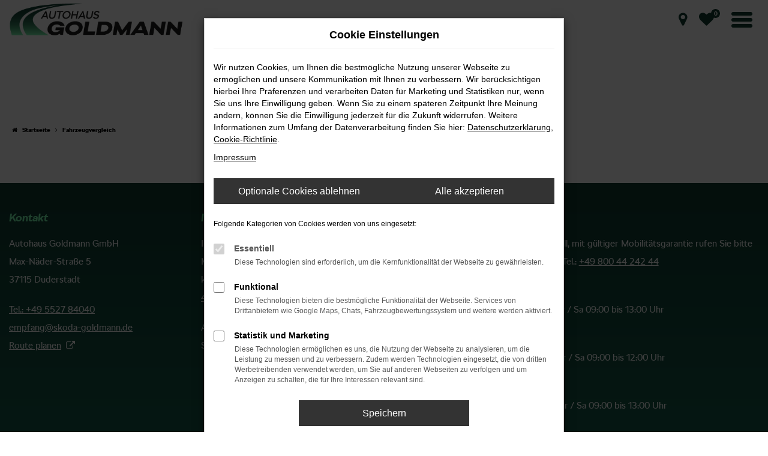

--- FILE ---
content_type: text/html; charset=UTF-8
request_url: https://www.skoda-goldmann.de/fahrzeugvergleich/
body_size: 12940
content:
<!DOCTYPE html>
<html lang="de">
<head>
    <meta charset="utf-8">
<meta name="viewport" content="width=device-width, initial-scale=1.0">
    <title>Fahrzeugvergleich | Autohaus Goldmann GmbH</title>
    <meta name="description" content="Fahrzeugvergleich | Autohaus Goldmann GmbH">
<meta name="copyright" content="Copyright 2026 www.audaris.de">
<meta name="expires" content="60">

                        <meta name="robots" content="noindex, follow">
            
                                                                                            <meta name="google-site-verification"
                  content="QYSP5uAZMAaIKnzwlaS9OsDUkUaU9YX2l6y9bjxq5cQ">
                                    <meta name="keywords"
                  content="Fahrzeugvergleich">
                                    <meta name="pagetopic"
                  content="Škoda-Partner in Vertrieb & Service">
                    
            <meta property="og:title" content="Fahrzeugvergleich | Autohaus Goldmann GmbH">
                <meta property="og:type" content="website">
                <meta property="og:description" content="Fahrzeugvergleich | Autohaus Goldmann GmbH">
                <meta property="og:url" content="https://www.skoda-goldmann.de/fahrzeugvergleich/">
                <meta property="og:image" content="https://www.skoda-goldmann.de/website/themes/skoda-goldmann.de/img/logo.og.png">
    
            <meta name="twitter:card" content="summary">
                <meta name="twitter:title" content="Fahrzeugvergleich | Autohaus Goldmann GmbH">
                <meta name="twitter:description" content="Fahrzeugvergleich | Autohaus Goldmann GmbH">
                <meta name="twitter:image" content="https://www.skoda-goldmann.de/website/themes/skoda-goldmann.de/img/logo.og.png">
    
            <link rel="canonical" href="https://www.skoda-goldmann.de/fahrzeugvergleich/">
    
    <link rel="shortcut icon" href="/website/themes/skoda-goldmann.de/img/favicon.ico" type="image/x-icon">
    <link rel="apple-touch-icon" sizes="57x57" href="/website/themes/skoda-goldmann.de/img/apple-icon-57x57.png">
    <link rel="apple-touch-icon" sizes="60x60" href="/website/themes/skoda-goldmann.de/img/apple-icon-60x60.png">
    <link rel="apple-touch-icon" sizes="72x72" href="/website/themes/skoda-goldmann.de/img/apple-icon-72x72.png">
    <link rel="apple-touch-icon" sizes="76x76" href="/website/themes/skoda-goldmann.de/img/apple-icon-76x76.png">
    <link rel="apple-touch-icon" sizes="114x114" href="/website/themes/skoda-goldmann.de/img/apple-icon-114x114.png">
    <link rel="apple-touch-icon" sizes="120x120" href="/website/themes/skoda-goldmann.de/img/apple-icon-120x120.png">
    <link rel="apple-touch-icon" sizes="144x144" href="/website/themes/skoda-goldmann.de/img/apple-icon-144x144.png">
    <link rel="apple-touch-icon" sizes="152x152" href="/website/themes/skoda-goldmann.de/img/apple-icon-152x152.png">
    <link rel="apple-touch-icon" sizes="180x180" href="/website/themes/skoda-goldmann.de/img/apple-icon-180x180.png">
    <link rel="icon" type="image/png" sizes="192x192" href="/website/themes/skoda-goldmann.de/img/android-icon-192x192.png">
    <link rel="icon" type="image/png" sizes="32x32" href="/website/themes/skoda-goldmann.de/img/favicon-32x32.png">
    <link rel="icon" type="image/png" sizes="96x96" href="/website/themes/skoda-goldmann.de/img/favicon-96x96.png">
    <link rel="icon" type="image/png" sizes="16x16" href="/website/themes/skoda-goldmann.de/img/favicon-16x16.png">
        <meta name="msapplication-TileColor" content="#ffffff">
    <meta name="msapplication-TileImage" content="/website/themes/skoda-goldmann.de/img/ms-icon-144x144.png">
    <meta name="theme-color" content="#ffffff">
    <script src="/web/libs/jquery/jquery.min.js?v=370"></script>

    
        <script>
        
        window.dataLayer = window.dataLayer || [];


        function gtag() {
            dataLayer.push(arguments);
        }


        gtag('consent', 'default', {
            'ad_storage': 'denied',
            'ad_user_data': 'denied',
            'ad_personalization': 'denied',
            'analytics_storage': 'denied'
        });
        
    </script>

                
            <script>
            
            gtag('js', new Date());
            gtag('config', 'G-19D4R5LW83', {'cookieFlags': 'SameSite=None; Secure'});
            
        </script>
    
                
    


<link rel="stylesheet" href="/web/assets/main-277a6721ba.min.css">



<link rel="stylesheet" href="/website/themes/skoda-goldmann.de/templates/../css/foundation-550b4b52c6.css">


    <link rel="stylesheet" href="/website/themes/skoda-goldmann.de/css/custom.css?v=1758188440">


<link href="/web/foundations/_basis/css/fonts-skoda.css" rel="stylesheet">
</head>



    



<body id="page_body"
      class="theme002 pageid-603 no_header"
      data-lid="0"      data-wid="519"
      data-cid="2501">

<a class="a11y-btn sr-only sr-only-focusable" href="#site-content">Zum Hauptinhalt springen</a>

<div id="overlay"></div>


        



<header aria-label="Header" id="header-container">
    <div id="header">
        <nav class="navbar navbar-inverse">
            <div class="container container-fluid container-limited">
                <div class="navbar-header">
                    <div id="logo-primary-box">
                        <a class="logo-link" href="/">
                            <img src="/website/themes/skoda-goldmann.de/img/template_logo.png"
                                 alt="Logo Autohaus Goldmann GmbH"
                                 title="Logo Autohaus Goldmann GmbH">
                        </a>
                    </div>
                    <button type="button"
                            id="menu_scroll_toggle"
                            class="navbar-toggle"
                            data-toggle="collapse"
                            data-target="#bs-main-nav"
                            title="Hamburger-Menü"
                            aria-expanded="false"
                            aria-controls="primary-menu-container">
                        <span class="icon-bar"></span>
                        <span class="icon-bar"></span>
                        <span class="icon-bar"></span>
                    </button>
                    <div id="optional-header-icons">
                                                    <a href="/favoriten/"
                               id="menu-favorites"
                               title="Meine Favoriten Fahrzeuge">
                                <i class="fa fa-heart"
                                   aria-hidden="true"></i>
                                <span class="js-fav-counter">0</span>
                            </a>
                                                                            <a href="javascript:void(0)"
                               id="side-multi-directions-load"
                               title="Overlay mit Standorten öffnen">
                                <i class="fa fa-map-marker" aria-hidden="true"></i>
                            </a>
                                            </div>
                </div>
                                    <div class="navbar-left"><div class="row"><div class="col-md-12 col-sm-12 col-xs-12 column"><div class="ge-content ge-content-type-tinymce" data-ge-content-type="tinymce"><img src="https://www.brands.audaris.eu/web/img/brands/190x190/skoda.png" alt="logo skoda" width="190" height="190"></div></div></div></div>
                                <div class="navbar-right-container">
                                                                <div id="phone-top"><div class="row"><div class="col-md-3 col-sm-6 col-xs-12 column"><div class="ge-content ge-content-type-tinymce" data-ge-content-type="tinymce"></div></div></div></div>
                                    </div>
            </div>
        </nav>
        <div class="nav-area-lines">
    <div class="container-fluid container-limited">
        <div id="bs-main-nav" class="collapse navbar-collapse">
            <nav aria-label="Hauptmenü" id="primary-menu-container">
                <ul aria-label="Hauptmenü" class="nav navbar-nav" role="menubar">
                                                                                                        <li class="dropdown"
                                    role="none">
                                    <a href="#"
                                       class="dropdown-toggle"
                                       aria-expanded="false"
                                       aria-haspopup="true"
                                       data-toggle="dropdown"
                                       title="Fahrzeuge"
                                       role="menuitem">
                                        Fahrzeuge
                                        <i class="fa fa-fw fa-chevron-down resp_mobile_pfeil resp_mobile_pfeil_down"
                                           aria-hidden="true"></i>
                                        <i class="fa fa-fw fa-chevron-up resp_mobile_pfeil resp_mobile_pfeil_up"
                                           aria-hidden="true"></i>
                                    </a>
                                    <div class="dropdown-menu fadeInDown">
                                        <div class="menu-header-text">
                                                                                            EU-Neuwagen, Gebrauchtwagen & Jahreswagen
                                                                                    </div>
                                        <ul aria-label="Fahrzeuge" role="menu">
                                                                                                                                                                                                                                                                                                                <li                                                        role="none">
                                                        <a href="/angebote/"
                                                                                                                      title="Fahrzeug-Showroom"
                                                                                                                       role="menuitem">
                                                            Fahrzeug-Showroom
                                                        </a>
                                                    </li>
                                                                                                                                                                                                                                                                                                                                                                <li                                                        role="none">
                                                        <a href="/top-deals/"
                                                                                                                      title="Top-Deals"
                                                                                                                       role="menuitem">
                                                            Top-Deals
                                                        </a>
                                                    </li>
                                                                                                                                                                                                                                                                                                                                                                <li                                                        role="none">
                                                        <a href="/angebote/?zustand=nw-tz"
                                                                                                                      title="Neuwagen"
                                                                                                                       role="menuitem">
                                                            Neuwagen
                                                        </a>
                                                    </li>
                                                                                                                                                                                                                                                                                                                                                                <li                                                        role="none">
                                                        <a href="https://cc.skoda-auto.com/deu/de-DE/?_gl=1%2A1o6wi81%2AGA4_ga%2AcjR6cDI4MXAtendvYi16YWJnLWN0d3MteW1leHpuNmtqcHhh%2AGA4_ga_BHPS6M4L7B%2AMTczNzk1NzA5OS4xLjEuMTczNzk1NzEwMi4wLjAuMTE0MjU0MTI4Ng..%2A_gcl_au%2AMTAwNDc2OTA0MS4xNzM3OTU3MTAw&modelYear=2025&pagegro"
                                                           target="_blank"
                                                           rel="noopener noreferer"                                                           title="Neuwagenkonfigurator"
                                                                                                                       role="menuitem">
                                                            Neuwagenkonfigurator
                                                        </a>
                                                    </li>
                                                                                                                                                                                                                                                                                                                                                                <li                                                        role="none">
                                                        <a href="/angebote/?zustand=gw-jw-vw"
                                                                                                                      title="Gebrauchtwagen"
                                                                                                                       role="menuitem">
                                                            Gebrauchtwagen
                                                        </a>
                                                    </li>
                                                                                                                                                                                                                                                                                                                                                                <li                                                        role="none">
                                                        <a href="/probefahrtanfrage/"
                                                                                                                      title="Probefahrtanfrage"
                                                                                                                       role="menuitem">
                                                            Probefahrtanfrage
                                                        </a>
                                                    </li>
                                                                                                                                                                                                                                                                                                                                                                <li                                                        role="none">
                                                        <a href="/fahrzeuganfrage/"
                                                                                                                      title="Fahrzeuganfrage"
                                                                                                                       role="menuitem">
                                                            Fahrzeuganfrage
                                                        </a>
                                                    </li>
                                                                                                                                                                                                                                                                                                                                                                <li                                                        role="none">
                                                        <a href="/fahrzeugankauf/"
                                                                                                                      title="Fahrzeugankauf"
                                                                                                                       role="menuitem">
                                                            Fahrzeugankauf
                                                        </a>
                                                    </li>
                                                                                                                                    </ul>
                                        <div class="menu-header-picture">
                                                                                    </div>
                                        <div class="menu-header-picture-overlay"></div>
                                    </div>
                                </li>
                                                                                                                                                            <li class="dropdown"
                                    role="none">
                                    <a href="#"
                                       class="dropdown-toggle"
                                       aria-expanded="false"
                                       aria-haspopup="true"
                                       data-toggle="dropdown"
                                       title="Werkstatt &amp; Service"
                                       role="menuitem">
                                        Werkstatt & Service
                                        <i class="fa fa-fw fa-chevron-down resp_mobile_pfeil resp_mobile_pfeil_down"
                                           aria-hidden="true"></i>
                                        <i class="fa fa-fw fa-chevron-up resp_mobile_pfeil resp_mobile_pfeil_up"
                                           aria-hidden="true"></i>
                                    </a>
                                    <div class="dropdown-menu fadeInDown">
                                        <div class="menu-header-text">
                                                                                    </div>
                                        <ul aria-label="Werkstatt & Service" role="menu">
                                                                                                                                                                                                                                                                                                                <li                                                        role="none">
                                                        <a href="/werkstattleistungen/"
                                                                                                                      title="Werkstattleistungen"
                                                                                                                       role="menuitem">
                                                            Werkstattleistungen
                                                        </a>
                                                    </li>
                                                                                                                                                                                                                                                                                                                                                                <li                                                        role="none">
                                                        <a href="/serviceangebote/"
                                                                                                                      title="Service-Aktionen"
                                                                                                                       role="menuitem">
                                                            Service-Aktionen
                                                        </a>
                                                    </li>
                                                                                                                                                                                                                                                                                                                                                                <li                                                        role="none">
                                                        <a href="/karosserie-spezialist/"
                                                                                                                      title="Karosserie-Spezialist"
                                                                                                                       role="menuitem">
                                                            Karosserie-Spezialist
                                                        </a>
                                                    </li>
                                                                                                                                                                                                                                                                                                                                                                <li                                                        role="none">
                                                        <a href="/terminvereinbarung/"
                                                                                                                      title="Terminvereinbarung"
                                                                                                                       role="menuitem">
                                                            Terminvereinbarung
                                                        </a>
                                                    </li>
                                                                                                                                    </ul>
                                        <div class="menu-header-picture">
                                                                                    </div>
                                        <div class="menu-header-picture-overlay"></div>
                                    </div>
                                </li>
                                                                                                                                                            <li class="dropdown"
                                    role="none">
                                    <a href="#"
                                       class="dropdown-toggle"
                                       aria-expanded="false"
                                       aria-haspopup="true"
                                       data-toggle="dropdown"
                                       title="Elektromobilität"
                                       role="menuitem">
                                        Elektromobilität
                                        <i class="fa fa-fw fa-chevron-down resp_mobile_pfeil resp_mobile_pfeil_down"
                                           aria-hidden="true"></i>
                                        <i class="fa fa-fw fa-chevron-up resp_mobile_pfeil resp_mobile_pfeil_up"
                                           aria-hidden="true"></i>
                                    </a>
                                    <div class="dropdown-menu fadeInDown">
                                        <div class="menu-header-text">
                                                                                    </div>
                                        <ul aria-label="Elektromobilität" role="menu">
                                                                                                                                                                                                                                                                                                                <li                                                        role="none">
                                                        <a href="/elektromobilitaet/"
                                                                                                                      title="Elektromobilität"
                                                                                                                       role="menuitem">
                                                            Elektromobilität
                                                        </a>
                                                    </li>
                                                                                                                                                                                                                                                                                                                                                                <li                                                        role="none">
                                                        <a href="/elektroauto-service/"
                                                                                                                      title="Elektromobilitäts-Service"
                                                                                                                       role="menuitem">
                                                            Elektromobilitäts-Service
                                                        </a>
                                                    </li>
                                                                                                                                    </ul>
                                        <div class="menu-header-picture">
                                                                                    </div>
                                        <div class="menu-header-picture-overlay"></div>
                                    </div>
                                </li>
                                                                                                                                                                                                                                                                <li class="dropdown "
                                    role="none">
                                    <a href="/karosserie-spezialist/"
                                                                              title="Standort Mingerode"
                                                                               role="menuitem">
                                        Standort Mingerode
                                    </a>
                                </li>
                                                                                                                                                            <li class="dropdown"
                                    role="none">
                                    <a href="#"
                                       class="dropdown-toggle"
                                       aria-expanded="false"
                                       aria-haspopup="true"
                                       data-toggle="dropdown"
                                       title="Unternehmen"
                                       role="menuitem">
                                        Unternehmen
                                        <i class="fa fa-fw fa-chevron-down resp_mobile_pfeil resp_mobile_pfeil_down"
                                           aria-hidden="true"></i>
                                        <i class="fa fa-fw fa-chevron-up resp_mobile_pfeil resp_mobile_pfeil_up"
                                           aria-hidden="true"></i>
                                    </a>
                                    <div class="dropdown-menu fadeInDown">
                                        <div class="menu-header-text">
                                                                                    </div>
                                        <ul aria-label="Unternehmen" role="menu">
                                                                                                                                                                                                                                                                                                                <li                                                        role="none">
                                                        <a href="/ueber-uns/"
                                                                                                                      title="Über uns"
                                                                                                                       role="menuitem">
                                                            Über uns
                                                        </a>
                                                    </li>
                                                                                                                                                                                                                                                                                                                                                                <li                                                        role="none">
                                                        <a href="/standorte/"
                                                                                                                      title="Standorte"
                                                                                                                       role="menuitem">
                                                            Standorte
                                                        </a>
                                                    </li>
                                                                                                                                                                                                                                                                                                                                                                <li                                                        role="none">
                                                        <a href="/ansprechpartner/"
                                                                                                                      title="Ansprechpartner"
                                                                                                                       role="menuitem">
                                                            Ansprechpartner
                                                        </a>
                                                    </li>
                                                                                                                                                                                                                                                                                                                                                                <li                                                        role="none">
                                                        <a href="/news-aktuelles/"
                                                                                                                      title="Firmennews"
                                                                                                                       role="menuitem">
                                                            Firmennews
                                                        </a>
                                                    </li>
                                                                                                                                                                                                                                                                                                                                                                <li                                                        role="none">
                                                        <a href="/kundenstimmen/"
                                                                                                                      title="Kundenstimmen"
                                                                                                                       role="menuitem">
                                                            Kundenstimmen
                                                        </a>
                                                    </li>
                                                                                                                                                                                                                                                                                                                                                                <li                                                        role="none">
                                                        <a href="/kundenstimmen/jetzt-bewerten/"
                                                                                                                      title="Bewertung schreiben"
                                                                                                                       role="menuitem">
                                                            Bewertung schreiben
                                                        </a>
                                                    </li>
                                                                                                                                    </ul>
                                        <div class="menu-header-picture">
                                                                                    </div>
                                        <div class="menu-header-picture-overlay"></div>
                                    </div>
                                </li>
                                                                                                                                                            <li class="dropdown"
                                    role="none">
                                    <a href="#"
                                       class="dropdown-toggle"
                                       aria-expanded="false"
                                       aria-haspopup="true"
                                       data-toggle="dropdown"
                                       title="Jobs &amp; Karriere"
                                       role="menuitem">
                                        Jobs & Karriere
                                        <i class="fa fa-fw fa-chevron-down resp_mobile_pfeil resp_mobile_pfeil_down"
                                           aria-hidden="true"></i>
                                        <i class="fa fa-fw fa-chevron-up resp_mobile_pfeil resp_mobile_pfeil_up"
                                           aria-hidden="true"></i>
                                    </a>
                                    <div class="dropdown-menu fadeInDown">
                                        <div class="menu-header-text">
                                                                                    </div>
                                        <ul aria-label="Jobs & Karriere" role="menu">
                                                                                                                                                                                                                                                                                                                <li                                                        role="none">
                                                        <a href="/karriere/"
                                                                                                                      title="Karriere bei uns"
                                                                                                                       role="menuitem">
                                                            Karriere bei uns
                                                        </a>
                                                    </li>
                                                                                                                                                                                                                                                                                                                                                                <li                                                        role="none">
                                                        <a href="/stellenangebote/"
                                                                                                                      title="Stellenangebote"
                                                                                                                       role="menuitem">
                                                            Stellenangebote
                                                        </a>
                                                    </li>
                                                                                                                                                                                                                                                                                                                                                                <li                                                        role="none">
                                                        <a href="/ausbildung-autohaus/"
                                                                                                                      title="Ausbildung"
                                                                                                                       role="menuitem">
                                                            Ausbildung
                                                        </a>
                                                    </li>
                                                                                                                                                                                                                                                                                                                                                                <li                                                        role="none">
                                                        <a href="/initativbewerbung/"
                                                                                                                      title="Initiativbewerbung"
                                                                                                                       role="menuitem">
                                                            Initiativbewerbung
                                                        </a>
                                                    </li>
                                                                                                                                    </ul>
                                        <div class="menu-header-picture">
                                                                                    </div>
                                        <div class="menu-header-picture-overlay"></div>
                                    </div>
                                </li>
                                                                                                                                                            <li class="dropdown"
                                    role="none">
                                    <a href="#"
                                       class="dropdown-toggle"
                                       aria-expanded="false"
                                       aria-haspopup="true"
                                       data-toggle="dropdown"
                                       title="Kontakt"
                                       role="menuitem">
                                        Kontakt
                                        <i class="fa fa-fw fa-chevron-down resp_mobile_pfeil resp_mobile_pfeil_down"
                                           aria-hidden="true"></i>
                                        <i class="fa fa-fw fa-chevron-up resp_mobile_pfeil resp_mobile_pfeil_up"
                                           aria-hidden="true"></i>
                                    </a>
                                    <div class="dropdown-menu fadeInDown">
                                        <div class="menu-header-text">
                                                                                            Kontakt
                                                                                    </div>
                                        <ul aria-label="Kontakt" role="menu">
                                                                                                                                                                                                                                                                                                                <li                                                        role="none">
                                                        <a href="/kontakt-oeffnungszeiten/"
                                                                                                                      title="Kontakt &amp; Öffnungszeiten"
                                                                                                                       role="menuitem">
                                                            Kontakt & Öffnungszeiten
                                                        </a>
                                                    </li>
                                                                                                                                    </ul>
                                        <div class="menu-header-picture">
                                                                                    </div>
                                        <div class="menu-header-picture-overlay"></div>
                                    </div>
                                </li>
                                                                                                            </ul>
            </nav>
            <div class="dropdown resp_phone">
                <div class="row">
                    <div class="col-xs-6">
                        <a href="tel:+49552784040"
                           class="btn btn-primary"
                           title="Anrufen">
                            <i class="fa fa-phone-square" aria-hidden="true"></i>
                            Anrufen
                        </a>
                    </div>
                    <div class="col-xs-6">
                        <a href="mailto:empfang@skoda-goldmann.de"
                           class="btn btn-primary"
                           title="E-Mail schreiben">
                            <i class="fa fa-envelope-square" aria-hidden="true"></i>
                            E-Mail
                        </a>
                    </div>
                </div>
            </div>
        </div>
    </div>
</div>
    </div>
</header>

    <div class="multi-directions-overlay">
    <button id="closeMultiDirectionOverlay" class="btn btn-fullwidth"><i class="fa fa-close" aria-hidden="true"></i> Schließen</button>
    <div id="multi-directions-show" class="container"></div>
</div>

                <nav aria-label="Breadcrumb" class="breadcrumb_area">
    <div class="container">
                    <ol class="breadcrumb" itemscope itemtype="https://schema.org/BreadcrumbList">
                <li itemprop="itemListElement" itemscope itemtype="https://schema.org/ListItem">
                    <i class="fa fa-home" aria-hidden="true"></i>
                    <a href="/" itemprop="item">
                        <span itemprop="name">Startseite</span>
                        <meta itemprop="position" content="1">
                    </a>
                </li>
                                                                                                                                                                                                                            <li itemprop="itemListElement"
                                itemscope
                                itemtype="https://schema.org/ListItem"                                aria-current="page"
                                >
                                <i class="fa fa-angle-right" aria-hidden="true"></i>
                                <a href="/fahrzeugvergleich/"
                                   itemprop="item">
                                    <span itemprop="name">Fahrzeugvergleich</span>
                                    <meta itemprop="position" content="2">
                                </a>
                            </li>
                                                                                                                                        </ol>
            </div>
</nav>

                                    <main aria-label="Hauptinhalt" id="site-content">
                                                        
                    <div class="module-block showroom  my-0">
        <div class="container-full container-fluid">
                                                                                                                        <div id="audaris-showroom-container"></div>
        </div>
    </div>
    <script>
        
        (function (callback) {
            if (document.readyState !== 'loading') {
                callback()
            } else {
                document.addEventListener('DOMContentLoaded', callback, {once: true})
            }
        })(function () {
            
            var commonFlags = {
    routerMode: 'history',
            exchange: 'WEBSITE',
                language: 'de_DE',
    
                        clientId: parseInt('2501', 10),
        
        vehicleDetailBlocks: [{"type":"TRADEIN","show":"COLLAPSIBLE_CLOSED","title":"Wir kaufen Ihr Auto!","position":"STANDALONE","description":"","btnUrl":""},{"type":"EQUIPMENT","show":"COLLAPSIBLE_CLOSED","title":"Ausstattung","position":"LEFT","description":"","btnUrl":""},{"type":"DESCRIPTION","show":"BLOCK","title":"Beschreibung","position":"LEFT","description":"","btnUrl":""},{"type":"FINANCING","show":"BLOCK","title":"Financing calculator","position":"STANDALONE","description":"","btnUrl":""},{"type":"SIMILAR_VEHICLES","show":"BLOCK","title":"Diese Fahrzeuge k\u00f6nnten Sie auch interessieren!","position":"STANDALONE","description":"","btnUrl":""}
            
        ]
};
            window.AudarisWidget.ready.then(function() {    window.AudarisWidget.initShowroom(Object.assign({
    }, defaultSettings, commonFlags, {
        onVehicleLoad(vehicle) {
            if (commonFlags.onVehicleLoad) {
                commonFlags.onVehicleLoad (vehicle)
            }
        },
        node: '#audaris-showroom-container',
    showBannerAds: true,
    routes: {tradein: '/fahrzeugankauf'
        },
                                                tradein: {
                type: 'FORM'
        },
                autoUnclePriceRating: null,
        metaListTitle: 'Fahrzeugvergleich | Autohaus Goldmann GmbH',
        metaListDescription: 'Fahrzeugvergleich | Autohaus Goldmann GmbH',
        }))
    
});            
        })
        
    </script>
                        </main>

    <footer aria-label="Footer" id="footer">
        <div id="pre_area"><div class="container"><div class="row" style=""><div class="col-xs-12 column col-md-3 col-sm-6" style=""><div class="ge-content ge-content-type-tinymce" data-ge-content-type="tinymce"></div><div class="row"><div class="col-xs-12 column col-md-11 col-sm-12" style=""><div class="ge-content ge-content-type-tinymce" data-ge-content-type="tinymce"><p style="text-align: left;"><strong><span style="color: #78faae; font-size: 18px;"><em>Kontakt</em></span></strong></p>
<p style="text-align: left;">Autohaus Goldmann GmbH <br>Max-Näder-Straße 5<br>37115 Duderstadt</p></div></div><div class="col-xs-12 column col-md-11 col-sm-12" style=""><div class="ge-content ge-content-type-tinymce" data-ge-content-type="tinymce"><p style="text-align: left;"><a title="Rufen Sie uns an" href="tel:+49%205527 84040"><span style="text-decoration: underline;">Tel.: +49 5527 84040</span></a><br><span style="text-decoration: underline;"><a title="E-Mail schreiben" href="mailto:empfang@skoda-goldmann.de">empfang@skoda-goldmann.de</a></span><br><a title="Route planen" href="https://www.google.com/maps/dir//Max-N%C3%A4der-Stra%C3%9Fe+5,+37115+Duderstadt/@51.5137106,10.158484,12z/data=!4m8!4m7!1m0!1m5!1m1!1s0x47a4d934dd06a263:0xeb23bada35658ae3!2m2!1d10.2408842!2d51.5137395?entry=ttu&amp;g_ep=EgoyMDI1MDEyMi4wIKXMDSoASAFQAw%3D%3D" target="_blank" rel="noopener"><span style="text-decoration: underline;">Route planen</span>&nbsp; <span class="fa fa-external-link"></span></a></p></div></div><div class="col-md-6 col-xs-12 column hidden-md hidden-lg col-sm-12" style=""><div class="ge-content ge-content-type-tinymce" data-ge-content-type="tinymce"><p>&nbsp;</p></div></div></div></div><div class="col-xs-12 column col-md-3 col-sm-6" style=""><div class="ge-content ge-content-type-tinymce" data-ge-content-type="tinymce"></div><div class="row"><div class="col-xs-12 column col-md-12 col-sm-12" style=""><div class="ge-content ge-content-type-tinymce" data-ge-content-type="tinymce"><p style="text-align: left;"><strong><span style="color: #78faae; font-size: 18px;"><em>Im Notfall</em></span></strong></p>
<p style="text-align: left;">Im Schaden- und Pannenfall, mit gültiger Mobilitätsgarantie rufen Sie bitte die kostenlose Hotline an: Tel.: <span style="text-decoration: underline;"><a title="Bei Klick rufen Sie uns an" href="tel:+498004424244">+49 800 44 242 44</a></span></p></div></div><div class="col-xs-12 column col-md-12 col-sm-12" style=""><div class="ge-content ge-content-type-tinymce" data-ge-content-type="tinymce"><p style="text-align: left;">Außerhalb der Mobilitätsgarantie, erreichen Sie uns unter: Mobil: <span style="text-decoration: underline;"><a title="Bei Klick rufen Sie uns an" href="tel:+491728837191">+49 172 8837191</a></span></p></div></div></div></div><div class="col-sm-6 col-xs-12 column col-md-1" style=""><div class="ge-content ge-content-type-tinymce" data-ge-content-type="tinymce"><p>&nbsp;</p></div></div><div class="col-xs-12 column col-md-5 col-sm-12" style=""><div class="ge-content ge-content-type-tinymce" data-ge-content-type="tinymce"></div><div class="row"><div class="col-xs-12 column col-md-12 col-sm-12" style=""><div class="ge-content ge-content-type-tinymce" data-ge-content-type="tinymce"><p style="text-align: left;"><strong><span style="color: #78faae; font-size: 18px;"><em>Öffnungszeiten</em></span></strong></p>
<p style="text-align: left;">Im Schaden- und Pannenfall, mit gültiger Mobilitätsgarantie rufen Sie bitte die kostenlose Hotline an: Tel.: <a title="Bei Klick rufen Sie uns an" href="tel:+498004424244"><span style="text-decoration: underline;">+49 800 44 242 44</span></a></p></div></div><div class="col-xs-12 column col-sm-4 col-md-12" style=""><div class="ge-content ge-content-type-tinymce" data-ge-content-type="tinymce"><p style="text-align: left;">SERVICE / WERKSTATT<br>Mo - Fr 07:30 bis 17:30 Uhr / Sa 09:00 bis 13:00 Uhr</p></div></div><div class="col-xs-12 column col-sm-4 col-md-12" style=""><div class="ge-content ge-content-type-tinymce" data-ge-content-type="tinymce"><p style="text-align: left;">DIALOGANNAHME<br>Mo - Fr 07:30 bis 16:30 Uhr / Sa 09:00 bis 12:00 Uhr</p></div></div><div class="col-xs-12 column col-sm-4 col-md-12" style=""><div class="ge-content ge-content-type-tinymce" data-ge-content-type="tinymce"><p style="text-align: left;">VERKAUF<br>Mo - Fr 08:00 bis 18:00 Uhr / Sa 09:00 bis 13:00 Uhr<br>oder nach Vereinbarung</p>
<p style="text-align: left;">&nbsp;</p></div></div></div></div></div><div class="row d-flex flex-wrap align-items-center" style=""><div class="col-xs-12 column col-md-3 col-sm-5" style=""><div class="ge-content ge-content-type-tinymce" data-ge-content-type="tinymce"></div><div class="row"><div class="column col-md-3 col-xs-3 col-sm-3" style=""><div class="ge-content ge-content-type-tinymce" data-ge-content-type="tinymce"><a title="Wenn Sie hier klicken gelangen Sie auf unsere Facebook Seite, die sich in einem neuen Fenster öffnet." href="https://de-de.facebook.com/skodagoldmannduderstadt/" target="_blank" rel="noopener"><img src="/website/themes/skoda-goldmann.de/dynamic/fe/logos/facebook.svg?1733900104866" alt="Facebook Icon" width="1903" height="1903"></a></div></div><div class="column col-md-3 col-xs-3 col-sm-3" style=""><div class="ge-content ge-content-type-tinymce" data-ge-content-type="tinymce"><a title="Bei Klick öffnet sich unser Instagram Profil in einem neuen Fenster" href="https://www.instagram.com/skodagoldmann/" target="_blank" rel="noopener"><img src="/website/themes/skoda-goldmann.de/dynamic/fe/logos/instagram.svg?1733900123454" alt="Instagram Icon" width="1903" height="1903"></a></div></div><div class="column col-md-3 col-xs-3 col-sm-3" style=""><div class="ge-content ge-content-type-tinymce" data-ge-content-type="tinymce"><a title="Bei Klick schreiben Sie uns eine Mail über Ihr Mailprogramm" href="mailto:empfang@skoda-goldmann.de"><img src="/website/themes/skoda-goldmann.de/dynamic/fe/logos/whatsapp.svg?1733900173514" alt="Mail Icon" width="1903" height="1903"></a></div></div><div class="column col-md-3 col-xs-3 col-sm-3" style=""><div class="ge-content ge-content-type-tinymce" data-ge-content-type="tinymce"><a title="Bei Klick rufen Sie uns an auf unserer Mobilrufnummer" href="tel:+491728837191"><img src="/website/themes/skoda-goldmann.de/dynamic/fe/logos/mail.svg?1733900159090" alt="Whatsapp" width="1903" height="1903"></a></div></div></div></div><div class="col-sm-6 col-xs-12 column hidden-sm col-md-2" style=""><div class="ge-content ge-content-type-tinymce" data-ge-content-type="tinymce"><p>&nbsp;</p></div></div><div class="col-xs-12 column col-sm-5 col-md-5" style=""><div class="ge-content ge-content-type-tinymce" data-ge-content-type="tinymce"><p><img src="/website/themes/skoda-goldmann.de/dynamic/fe/logos/goldmann-logo-30-jahre.svg?1737438564090" alt="Goldmann Logo in weiß und electric green" width="1903" height="361"></p></div></div><div class="col-xs-12 column col-md-2 col-sm-2" style=""><div class="ge-content ge-content-type-tinymce" data-ge-content-type="tinymce"><p><img style="display: block; margin-left: auto; margin-right: auto;" src="/website/themes/skoda-goldmann.de/dynamic/fe/startseite/auszeichnung-kundenzufriedenheit.png?1733899419094" alt="Auszeichnung" width="140" height="179"></p></div></div></div></div></div>
    <div id="after_area">
            <div class="container">
        
        <div class="row">
    <div class="col-md-12 col-sm-12 col-xs-12 column">
        <div class="ge-content ge-content-type-tinymce" data-ge-content-type="tinymce"><p style="text-align: center;"><sup><small>1</small></sup> Für Neuwagen: Ehemaliger Neupreis (Unverbindliche Preisempfehlung des Herstellers am Tag der Erstzulassung).<br>Der errechnete Preisvorteil sowie die angegebene Ersparnis errechnet sich gegenüber der ehemaligen unverbindlichen Preisempfehlung des Herstellers am Tag der Erstzulassung (Neupreis).&nbsp;<br>Für Nicht-Neuwagen: Voriger Angebotspreis des Autohändlers.</p>
<p style="text-align: center;"><sup>2 </sup>Hierbei handelt es sich um ein Finanzierungs-Angebot. Preise sind Bruttopreise. Irrtümer vorbehalten.</p>
<p style="text-align: center;"><sup>3 </sup>Hierbei handelt es sich um ein Leasing-Angebot. Preise sind Bruttopreise. Irrtümer vorbehalten.</p></div>
    </div>
</div><div class="row"><div class="col-md-12 col-sm-12 col-xs-12 column"><div class="ge-content ge-content-type-tinymce" data-ge-content-type="tinymce"><p style="text-align: center;">*Die angegebenen Verbrauchs- und Emissionswerte wurden nach dem gesetzlich vorgeschriebenen WLTP-Verfahren (Worldwide Harmonized Light Vehicles Test Procedure) ermittelt, das ab dem 1. September 2018 schrittweise das frühere NEFZ-Verfahren (neuer europäischer Fahrzyklus) ersetzte. Der Gesetzgeber arbeitet an einer Novellierung der Pkw-EnVKV und empfiehlt in der Zwischenzeit für Fahrzeuge, die nicht mehr auf Grundlage des NEFZ-Verfahrens homologiert werden können, die Angabe der WLTP-Werte, welche wegen der realistischeren Prüfbedingungen in vielen Fällen höher sind als die nach dem früheren NEFZ-Verfahren. Informationen zu den Unterschieden zwischen WLTP und NEFZ finden Sie unter&nbsp;&nbsp;skoda.de/wltp<br><br>Weitere Informationen zum offiziellen Kraftstoffverbrauch und den offiziellen spezifischen CO2-Emissionen neuer Personenkraftwagen können dem „Leitfaden über den Kraftstoffverbrauch, die CO2-Emissionen und den Stromverbrauch neuer Personenkraftwagen“ entnommen werden, der an allen Verkaufsstellen und bei der DAT Deutsche Automobil Treuhand GmbH, Hellmuth-Hirth-Straße 1, D-73760 Ostfildern oder unter&nbsp;https://www.dat.de&nbsp;unentgeltlich erhältlich ist.</p>
<p style="text-align: center;">&nbsp;</p>
<p style="text-align: center;"><strong>Gender-Hinweis</strong><br>Aus Gründen der besseren Lesbarkeit wird auf die gleichzeitige Verwendung der Sprachformen männlich, weiblich und divers (m/w/d) verzichtet. Sämtliche Personenbezeichnungen gelten gleichermaßen für alle Geschlechter.</p>
<p style="text-align: center;">&nbsp;</p></div></div></div>
    </div>
        <div class="container footer_copy_menu">
            <div id="footer_info_box">
                    <nav aria-label="Fußzeilenmenü">
        <ul aria-label="Fußzeilenmenü" class="footer-nav" role="menubar">
                                                <li role="none">
                        <a href="/impressum/"
                                                      title="Impressum"
                           role="menuitem">
                                                            <i class="fa fa-file-text" aria-hidden="true"></i>
                                                        Impressum
                        </a>
                    </li>
                                                                <li role="none">
                        <a href="/datenschutz/"
                                                      title="Datenschutz"
                           role="menuitem">
                                                            <i class="fa fa-quote-left" aria-hidden="true"></i>
                                                        Datenschutz
                        </a>
                    </li>
                                                                <li role="none">
                        <a href="/agb/"
                                                      title="AGB"
                           role="menuitem">
                                                            <i class="fa fa-info" aria-hidden="true"></i>
                                                        AGB
                        </a>
                    </li>
                                                                <li role="none">
                        <a href="/hinweispflichten/"
                                                      title="Hinweispflichten"
                           role="menuitem">
                                                            <i class="fa fa-info" aria-hidden="true"></i>
                                                        Hinweispflichten
                        </a>
                    </li>
                                                                <li role="none">
                        <a href="/website/themes/skoda-goldmann.de/dynamic/fe/unterseiten/richlinie-199-94-eg/co2-aushang-richtlinie.pdf"
                           target="_blank"
                           rel="noopener noreferer"                           title="Aushang nach Richtlinie 1999/94/EG – Energieverbrauch"
                           role="menuitem">
                                                            <i class="fa fa-info" aria-hidden="true"></i>
                                                        Aushang nach Richtlinie 1999/94/EG – Energieverbrauch
                        </a>
                    </li>
                                                                <li role="none">
                        <a href="/barrierefreiheit/"
                                                      title="Barrierefreiheit"
                           role="menuitem">
                                                        Barrierefreiheit
                        </a>
                    </li>
                                        <li role="none">
    <a href="javascript:void(0)"
       data-toggle="modal"
       data-target="#cookie-consent-modal"
       role="menuitem">
        <i class="fa fa-quote-left" aria-hidden="true"></i>
        Cookie Einstellungen
    </a>
</li>
        </ul>
    </nav>
                <div>
                    &copy; 2026
                    Autohaus Goldmann GmbH
                    | Max-Näder-Strasse 5 | DE-37115 Duderstadt | empfang@skoda-goldmann.de | <a href="https://www.audaris.de" target="_blank" style="color: inherit; text-decoration: none;">Webdesign by audaris.de</a>
                </div>
            </div>
        </div>
                    <nav aria-label="Kontaktmenü">
            <ul aria-label="Kontaktmenü"
                id="menu-social-floating"
                data-position="right"
                role="menubar">
                                    <li role="none">
                        <a href="/kontakt-oeffnungszeiten/"
                           class="kontaktformularflat"
                                                                                  title="Kontaktformular"
                           role="menuitem">
                            <span>Kontaktformular</span>
                                                            <i class="fa fa-envelope" aria-hidden="true"></i>
                                                    </a>
                    </li>
                                    <li role="none">
                        <a href="https://de-de.facebook.com/skodagoldmannduderstadt/"
                           class="facebookflat"
                           target="_blank"
                           rel="noopener noreferer"                                                       title="Facebook"
                           role="menuitem">
                            <span>Facebook</span>
                                                            <i class="fa fa-facebook" aria-hidden="true"></i>
                                                    </a>
                    </li>
                                    <li role="none">
                        <a href="https://www.instagram.com/skodagoldmann/"
                           class="instagramflat"
                           target="_blank"
                           rel="noopener noreferer"                                                       title="Instagram"
                           role="menuitem">
                            <span>Instagram</span>
                                                            <i class="fa fa-instagram" aria-hidden="true"></i>
                                                    </a>
                    </li>
                                    <li role="none">
                        <a href="/kundenstimmen/"
                           class="kunden-meinungenflat"
                                                                                  title="Kundenmeinungen"
                           role="menuitem">
                            <span>Kundenmeinungen</span>
                                                            <i class="fa fa-comment" aria-hidden="true"></i>
                                                    </a>
                    </li>
                            </ul>
        </nav>
        </div>
    <div id="toolbar-container">
    <button type="button" id="toggle-scrollup" class="btn">
        <span class="sr-only">Nach oben</span>
        <i class="fa fa-fw fa-chevron-up" aria-hidden="true"></i>
    </button>
    <script>
        $('#toggle-scrollup').click(function () {
            $('body, html').animate({
                scrollTop: '0px'
            }, 300);
        });
    </script>
</div>
</footer>


            <div
    id="cookie-consent-modal"
    class="modal fade"
    aria-labelledby="cookie-consent-title"
    data-backdrop="static"
    data-keyboard="false"
    role="dialog"
    tabindex="-1"
>
    <div class="modal-dialog" role="document">
        <div class="modal-content">
            <div class="modal-body pb-0">
                <div id="cookie-consent-title" class="head">
                    Cookie Einstellungen
                </div>

                
                    <p>
                        Wir nutzen Cookies, um Ihnen die bestmögliche Nutzung unserer Webseite zu ermöglichen und unsere Kommunikation mit Ihnen zu verbessern.
                        Wir berücksichtigen hierbei Ihre Präferenzen und verarbeiten Daten für Marketing und Statistiken nur, wenn Sie uns Ihre Einwilligung geben.
                        Wenn Sie zu einem späteren Zeitpunkt Ihre Meinung ändern, können Sie die Einwilligung jederzeit für die Zukunft widerrufen.
                        Weitere Informationen zum Umfang der Datenverarbeitung finden Sie hier:
                        <a href="javascript:void(0)"
                           data-src="/datenschutz/?show_blank=1"
                           data-fancybox
                           data-type="iframe"
                           data-iframe='{"preload":false}'>Datenschutzerklärung</a>,
                        <a href="javascript:void(0)" data-fancybox data-src="#ac-list">Cookie-Richtlinie</a>.
                    </p>
                    <p>
                        <a href="javascript:void(0)"
                           data-src="/impressum/?show_blank=1"
                           data-fancybox
                           data-type="iframe"
                           data-iframe='{"preload":false}'>Impressum</a>
                    </p>
                

                <div id="ac-list" style="display:none">
    <p>
        Hier finden Sie eine Übersicht über alle verwendeten Cookies.
    </p>
    <div class="ac-group">
        <div class="ac-group-title">
            Essentiell
        </div>
        <table class="table table-bordered table-condensed">
    <tbody>
        <tr>
            <th scope="row">Name</th>
            <td>audaris Session</td>
        </tr>
        <tr>
            <th scope="row">Anbieter</th>
            <td>Eigentümer dieser Website</td>
        </tr>
        <tr>
            <th scope="row">Zweck</th>
            <td>Dieses Cookie dient der Funktionalität der Applikation, in dem es die Sitzungs-ID speichert.</td>
        </tr>
        <tr>
            <th scope="row">Cookie Name</th>
            <td>audaris</td>
        </tr>
        <tr>
            <th scope="row" class="text-nowrap">Cookie Laufzeit</th>
            <td style="width:100%">Bis zum Ende der Session</td>
        </tr>
    </tbody>
</table>
        <table class="table table-bordered table-condensed">
    <tbody>
        <tr>
            <th scope="row">Name</th>
            <td>audaris Cookie</td>
        </tr>
        <tr>
            <th scope="row">Anbieter</th>
            <td>Eigentümer dieser Website</td>
        </tr>
        <tr>
            <th scope="row">Zweck</th>
            <td>Speichert den Zustimmungsstatus des Benutzers für Cookies.</td>
        </tr>
        <tr>
            <th scope="row">Cookie Name</th>
            <td>audaris-cookie-consent</td>
        </tr>
        <tr>
            <th scope="row" class="text-nowrap">Cookie Laufzeit</th>
            <td style="width:100%">90 Tage</td>
        </tr>
    </tbody>
</table>
                                    <table class="table table-bordered table-condensed">
    <tbody>
        <tr>
            <th scope="row">Name</th>
            <td>hrtool24</td>
        </tr>
        <tr>
            <th scope="row">Anbieter</th>
            <td>tool24 GmbH</td>
        </tr>
        <tr>
            <th scope="row">Zweck</th>
            <td>Dieses Cookie dient der Funktionalität der Applikation, in dem es die Sitzungs-ID speichert.</td>
        </tr>
        <tr>
            <th scope="row">Cookie Name</th>
            <td>ASP.NET_SessionId</td>
        </tr>
        <tr>
            <th scope="row" class="text-nowrap">Cookie Laufzeit</th>
            <td style="width:100%">Bis zum Ende der Session</td>
        </tr>
    </tbody>
</table>
<table class="table table-bordered table-condensed">
    <tbody>
        <tr>
            <th scope="row">Name</th>
            <td>hrtool24</td>
        </tr>
        <tr>
            <th scope="row">Anbieter</th>
            <td>tool24 GmbH</td>
        </tr>
        <tr>
            <th scope="row">Zweck</th>
            <td>Dieses Cookie dient der Funktionalität der Applikation, in dem es die Sitzungs-ID speichert.</td>
        </tr>
        <tr>
            <th scope="row">Cookie Name</th>
            <td>cookiesession1</td>
        </tr>
        <tr>
            <th scope="row" class="text-nowrap">Cookie Laufzeit</th>
            <td style="width:100%">1 Jahr</td>
        </tr>
    </tbody>
</table>
                    </div>
    <div class="ac-group">
        <div class="ac-group-title">
            Funktional
        </div>
                <table class="table table-bordered table-condensed">
    <tbody>
        <tr>
            <th scope="row">Name</th>
            <td>YouTube</td>
        </tr>
        <tr>
            <th scope="row">Anbieter</th>
            <td>Google</td>
        </tr>
        <tr>
            <th scope="row">Zweck</th>
            <td>Einbindung von YouTube Videos.</td>
        </tr>
        <tr>
            <th scope="row">Cookie Name</th>
            <td>CONSENT</td>
        </tr>
        <tr>
            <th scope="row" class="text-nowrap">Cookie Laufzeit</th>
            <td style="width:100%">2 Jahre</td>
        </tr>
        <tr>
            <th scope="row" class="text-nowrap">Zugriff Dritter</th>
            <td style="width:100%">Ja Google</td>
        </tr>
    </tbody>
</table>
                            <table class="table table-bordered table-condensed">
    <tbody>
        <tr>
            <th scope="row">Name</th>
            <td>Google Maps</td>
        </tr>
        <tr>
            <th scope="row">Anbieter</th>
            <td>Google</td>
        </tr>
        <tr>
            <th scope="row">Zweck</th>
            <td>Einbindung von Google Maps.</td>
        </tr>
        <tr>
            <th scope="row">Cookie Name</th>
            <td>CONSENT</td>
        </tr>
        <tr>
            <th scope="row" class="text-nowrap">Cookie Laufzeit</th>
            <td style="width:100%">2 Jahre</td>
        </tr>
    </tbody>
</table>
            </div>
            <div class="ac-group">
            <div class="ac-group-title">
                Statistik und Marketing
            </div>
                <table class="table table-bordered table-condensed">
        <tbody>
            <tr>
                <th scope="row">Name</th>
                <td>Google Analytics</td>
            </tr>
            <tr>
                <th scope="row">Anbieter</th>
                <td>Google</td>
            </tr>
            <tr>
                <th scope="row">Zweck</th>
                <td>Cookie von Google für Website-Analysen. Erzeugt statistische Daten darüber, wie der Besucher die Website nutzt.</td>
            </tr>
            <tr>
                <th scope="row">Cookie Name</th>
                <td>_ga, _ga_&lt;container-id&gt;</td>
            </tr>
            <tr>
                <th scope="row" class="text-nowrap">Cookie Laufzeit</th>
                <td style="width:100%">14 Monaten</td>
            </tr>
        </tbody>
    </table>
    <table class="table table-bordered table-condensed">
        <tbody>
            <tr>
                <th scope="row">Name</th>
                <td>Google Analytics</td>
            </tr>
            <tr>
                <th scope="row">Anbieter</th>
                <td>Google</td>
            </tr>
            <tr>
                <th scope="row">Zweck</th>
                <td>Cookie von Google für Website-Analysen. Erzeugt statistische Daten darüber, wie der Besucher die Website nutzt.</td>
            </tr>
            <tr>
                <th scope="row">Cookie Name</th>
                <td>_gid</td>
            </tr>
            <tr>
                <th scope="row" class="text-nowrap">Cookie Laufzeit</th>
                <td style="width:100%">24 Stunden</td>
            </tr>
        </tbody>
    </table>
    <table class="table table-bordered table-condensed">
        <tbody>
            <tr>
                <th scope="row">Name</th>
                <td>Google Analytics</td>
            </tr>
            <tr>
                <th scope="row">Anbieter</th>
                <td>Google</td>
            </tr>
            <tr>
                <th scope="row">Zweck</th>
                <td>Cookie von Google für Website-Analysen. Erzeugt statistische Daten darüber, wie der Besucher die Website nutzt.</td>
            </tr>
            <tr>
                <th scope="row">Cookie Name</th>
                <td>_gac_gb_&lt;container-id&gt;</td>
            </tr>
            <tr>
                <th scope="row" class="text-nowrap">Cookie Laufzeit</th>
                <td style="width:100%">90 Tagen</td>
            </tr>
        </tbody>
    </table>
                <table class="table table-bordered table-condensed">
        <tbody>
            <tr>
                <th scope="row">Name</th>
                <td>Google Tag Manager</td>
            </tr>
            <tr>
                <th scope="row">Anbieter</th>
                <td>Google</td>
            </tr>
            <tr>
                <th scope="row">Zweck</th>
                <td style="width:100%">Nachladen verschiedener externer Anbieter.</td>
            </tr>
        </tbody>
    </table>
        </div>
    </div>

                <div class="btns-row">
                    <button
                        type="button"
                        id="cookie-consent-deny-all"
                    >
                        Optionale Cookies ablehnen
                    </button>
                    <button
                        type="button"
                        id="cookie-consent-accept-all"
                    >
                        Alle akzeptieren
                    </button>
                </div>

                <p class="lead">
                    Folgende Kategorien von Cookies werden von uns eingesetzt:
                </p>

                
                    
                        <div class="checkbox disabled">
                            <label>
                                <input type="checkbox"
                                       value="1"
                                       autocomplete="off"
                                       checked
                                       disabled>
                                <span>Essentiell</span>
                            </label>
                            
                                <p class="small">
                                    Diese Technologien sind erforderlich, um die Kernfunktionalität der Webseite zu gewährleisten.
                                </p>
                            
                        </div>
                    
                    
                        <div class="checkbox">
                            <label>
                                <input type="checkbox"
                                       value=""
                                       id="cookie-consent-functional"
                                       autocomplete="off">
                                <span>Funktional</span>
                            </label>
                            
                                <p class="small">
                                    Diese Technologien bieten die bestmögliche Funktionalität der Webseite.
                                    Services von Drittanbietern wie Google Maps, Chats, Fahrzeugbewertungssystem und weitere werden aktiviert.
                                </p>
                            
                        </div>
                    
                    
                        <div class="checkbox">
                            <label>
                                <input type="checkbox"
                                       value=""
                                       id="cookie-consent-marketing"
                                       autocomplete="off">
                                <span>Statistik und Marketing</span>
                            </label>
                            
                                <p class="small">
                                    Diese Technologien ermöglichen es uns, die Nutzung der Webseite zu analysieren, um die Leistung zu messen und zu verbessern.
                                    Zudem werden Technologien eingesetzt, die von dritten Werbetreibenden verwendet werden, um Sie auf anderen Webseiten zu verfolgen und um Anzeigen zu schalten, die für Ihre Interessen relevant sind.
                                </p>
                            
                        </div>
                    
                
                <div class="btns-row">
                    <button
                        type="button"
                        id="cookie-consent-save"
                    >
                        Speichern
                    </button>
                </div>
            </div>
        </div>
    </div>
</div>

<template id="alert_a_functional" style="display:none">
    <div class="alert alert-danger" role="alert">
    Lieber Website Benutzer, durch die Ablehnung der Cookies ist diese Funktionalität nicht mit dem vollen Komfort für Sie zugänglich. Dies können Sie in den <a class="text-danger text-bold" href="javascript:void(0)" data-toggle="modal" data-target="#cookie-consent-modal">Cookie Einstellungen</a> wieder rückgängig machen. Vielen Dank für Ihr Verständnis.
</div>
</template>
    

    <script src="https://widget.x-web.cloud.audaris.icu/widget.js?shadow=false&internal=true&theme=WEBSITE"></script>


<script src="/web/assets/main-ae7f42546f.min.js"></script>

<script src="/web/foundations/002theme_wide_marke/js/foundation.min.js?v=250617"></script>




    























    <script>
        let defaultSettings = {"audaris_id":"67ab57941ac92fea8e043972","client_id":2501,"exchange":"WEBSITE","active":true,"type":"CMS","primary":"SECONDARY","logo":"logo-67ab57941ac92fea8e043972-cnzz61tofo08o8cccwwws8wok.png","listHeading":"Fahrzeug-Showroom","baseUrl":"","showroomPath":"\/angebote\/","detailUrlMode":"INTERNAL_NUMBER","showroom":{"layout":"standard"},"cardLayout":"card-1","listLayout":"list-1","detailsLayout":"details-1","inqireEmailRecipient":"","detailImageFit":"CONTAIN","listImageFit":"COVER","colors":{"primary":"#0e3a2f","secondary":"#6ce69f","tertiary":"#196f59","highlight":"#e0f0db","top":"#dff0f8","gray-100":"#f5f5f5","gray-200":"#eeeeee","gray-300":"#e0e0e0","gray-400":"#bdbdbd","gray-500":"#9e9e9e","gray-600":"#757575","gray-700":"#616161","gray-800":"#424242","gray-900":"#212121"},"dateFormat":"dd.MM.yyyy","defaultSort":"REGISTRATION_DESC","sortBias":"BIAS_OWN","showAvailabilityFilter":true,"manufacturerOrder":[],"showPrice":"VISIBLE","showPriceVat":"GROSS","showNova":false,"showPhotoMotion":"HIDDEN","showVumo":"HIDDEN","showWarrantySeal":true,"showVehicleSeal":true,"showPriceReduction":true,"priceReductionMin":{"type":"RELATIVE","value":0.1},"priceReductionUsageStates":["NEW","ONEDAYREGISTRATION","DEMO","USED_ONEYEAR"],"priceReductionMaxMileage":null,"showSpecialPrice":"VISIBLE","specialPriceLabel":"Unser Preis:","specialPriceMin":{"type":"ABSOLUTE","value":500},"specialPriceUsageStates":["NEW","ONEDAYREGISTRATION","DEMO","USED","USED_ONEYEAR","OLDTIMER"],"specialPriceRrpUsageStates":["NEW","ONEDAYREGISTRATION","DEMO"],"specialPriceRrpMaxMileage":null,"vehicleDetailActions":[{"icon":"call","titleShort":"","titleLong":"[[[PHONE]]]","htmlClass":"text-lg","href":"[[tel:[PHONE]]]","type":"LINK"},{"icon":"mobile","titleShort":"","titleLong":"[[[MOBILE_PHONE]]]","htmlClass":"text-lg","href":"[[tel:[MOBILE_PHONE]]]","type":"LINK"},{"icon":"mail","titleShort":"Anfrage","titleLong":"Fahrzeug anfragen","htmlClass":"","message":"","type":"INQUIRE"},{"icon":"testdrive","titleShort":"Probefahrt","titleLong":"","htmlClass":"","message":"","type":"TESTDRIVE"}],"vehicleDetailBlocks":[{"type":"TRADEIN","show":"COLLAPSIBLE_CLOSED","title":"Wir kaufen Ihr Auto!","position":"STANDALONE","description":"","btnUrl":""},{"type":"EQUIPMENT","show":"COLLAPSIBLE_CLOSED","title":"Ausstattung","position":"LEFT","description":"","btnUrl":""},{"type":"DESCRIPTION","show":"BLOCK","title":"Beschreibung","position":"LEFT","description":"","btnUrl":""},{"type":"FINANCING","show":"BLOCK","title":"Financing calculator","position":"STANDALONE","description":"","btnUrl":""},{"type":"SIMILAR_VEHICLES","show":"BLOCK","title":"Diese Fahrzeuge k\u00f6nnten Sie auch interessieren!","position":"STANDALONE","description":"","btnUrl":""}],"inquireAppointmentOptions":["R\u00fcckruf","Video-Chat"],"isInquirePhoneRequired":true,"isInquireEmailRequired":false,"showDocuments":false,"showReservedUntil":false,"reservationInquire":false,"reservationInquireDays":"7","showB2bInfo":false,"showDamagePrice":false,"showFinancing":"FINANCING_CALCULATOR","showLeasing":"STANDARD_AUDARIS","financingInfoHTML":"","leasingInfoHTML":"","financingCalculatorMinPaybackPeriod":12,"santanderDealerCode":"","santanderWithInquire":true,"santanderWithReservation":true,"santanderReservationDay":"1","santanderPluginURL":"","bdkRetailerId":"","scwExternalId":"","scwAkz":"","scwAnnualPercentRate":"","bafaInfoLink":"","bank11CHash":"5335d41b7cc6138b3be881e55e5fa7f7","imageOrder":["COVER","STANDARD","HIGHLIGHT","360_SPIN_CLOSED","360_SPIN_OPEN","360_INTERIOR","PROMOTION"],"hideVehiclesWithoutImages":false,"price":"CONSUMER","showZeroPrice":false,"usageStates":[],"locations":[],"b2bSettings":[],"mileage_min":null,"mileage_max":null,"initial_registration_min":null,"initial_registration_max":null,"leasingAndFinancingPriority":"","primaryDynamicDetails":[{"key":"emissionStandard","title":"Emission","categories":["CAR","MOTORHOME","SEMITRAILERTRUCK","TRUCKOVER7500","VANUPTO7500","BUS","MOTORBIKE","TRUCK_CH"]},{"key":"registration","title":"Initial registration","categories":["CAR","MOTORHOME","SEMITRAILERTRUCK","TRUCKOVER7500","VANUPTO7500","BUS","MOTORBIKE","AGRICULTURALVEHICLE","SEMITRAILER","TRAILER","TRUCK_CH"]},{"key":"numberOfOwners","title":"Number of owners","categories":["CAR","MOTORHOME","TRUCKOVER7500","SEMITRAILERTRUCK","VANUPTO7500","BUS","MOTORBIKE","AGRICULTURALVEHICLE","FORKLIFTTRUCK","TRAILER","SEMITRAILER","CONSTRUCTIONMACHINE","TRUCK_CH"]},{"key":"condition","title":"Condition","categories":["CAR","MOTORHOME","SEMITRAILERTRUCK","TRUCKOVER7500","VANUPTO7500","BUS","MOTORBIKE","AGRICULTURALVEHICLE","SEMITRAILER","TRAILER"]},{"key":"gearboxType","title":"Gearbox","categories":["CAR","MOTORHOME","SEMITRAILERTRUCK","TRUCKOVER7500","VANUPTO7500","BUS","MOTORBIKE","AGRICULTURALVEHICLE","TRUCK_CH"]},{"key":"mileage","title":"Mileage","categories":["CAR","MOTORHOME","SEMITRAILERTRUCK","TRUCKOVER7500","VANUPTO7500","BUS","MOTORBIKE","TRUCK_CH"]},{"key":"engineType","title":"Fuel","categories":["CAR","MOTORHOME","SEMITRAILERTRUCK","TRUCKOVER7500","VANUPTO7500","BUS","MOTORBIKE","AGRICULTURALVEHICLE","CONSTRUCTIONMACHINE","FORKLIFTTRUCK","TRUCK_CH"]},{"key":"enginePower","title":"Power","categories":["CAR","MOTORHOME","SEMITRAILERTRUCK","TRUCKOVER7500","VANUPTO7500","BUS","MOTORBIKE","CONSTRUCTIONMACHINE","AGRICULTURALVEHICLE","TRUCK_CH","FORKLIFTTRUCK"]},{"key":"lastServiceDate","title":"Last service","categories":["CAR","MOTORHOME","SEMITRAILERTRUCK","TRUCKOVER7500","VANUPTO7500","BUS","MOTORBIKE","TRUCK_CH","TRAILER","FORKLIFTTRUCK","SEMITRAILER","CONSTRUCTIONMACHINE","AGRICULTURALVEHICLE"]},{"key":"operatingHours","title":"Operating hours","categories":["AGRICULTURALVEHICLE","CONSTRUCTIONMACHINE","FORKLIFTTRUCK"]}],"secondaryDynamicDetails":[{"key":"towingCapacity","title":"max. Towing capacity (kg)","categories":["CAR","MOTORHOME","SEMITRAILERTRUCK","TRUCKOVER7500","VANUPTO7500","BUS","AGRICULTURALVEHICLE","CONSTRUCTIONMACHINE","TRUCK_CH"]},{"key":"driveType","title":"Drive type","categories":["CAR","MOTORHOME","SEMITRAILERTRUCK","TRUCKOVER7500","VANUPTO7500","BUS","AGRICULTURALVEHICLE","CONSTRUCTIONMACHINE","TRUCK_CH"]},{"key":"numberOfBeds","title":"Number of beds","categories":["CAR","MOTORHOME","SEMITRAILERTRUCK","TRUCKOVER7500","BUS","TRUCK_CH"]},{"key":"numberOfSeats","title":"Seats","categories":["CAR","MOTORHOME","SEMITRAILERTRUCK","TRUCKOVER7500","VANUPTO7500","BUS","MOTORBIKE","TRUCK_CH","AGRICULTURALVEHICLE","CONSTRUCTIONMACHINE"]},{"key":"numberOfSeatsWithSeatbelts","title":"Seats with belts","categories":["CAR","MOTORHOME"]},{"key":"width","title":"Width (cm)","categories":["CAR","MOTORHOME","SEMITRAILERTRUCK","TRUCKOVER7500","VANUPTO7500","BUS","MOTORBIKE","AGRICULTURALVEHICLE","SEMITRAILER","CONSTRUCTIONMACHINE","FORKLIFTTRUCK","TRAILER","TRUCK_CH"]},{"key":"height","title":"Height (cm)","categories":["CAR","SEMITRAILERTRUCK","BUS","TRUCKOVER7500","MOTORHOME","VANUPTO7500","MOTORBIKE","TRUCK_CH","TRAILER","FORKLIFTTRUCK","SEMITRAILER","CONSTRUCTIONMACHINE","AGRICULTURALVEHICLE"]},{"key":"length","title":"Length","categories":["CAR","MOTORHOME","TRUCKOVER7500","BUS","SEMITRAILERTRUCK","VANUPTO7500","MOTORBIKE","AGRICULTURALVEHICLE","CONSTRUCTIONMACHINE","SEMITRAILER","FORKLIFTTRUCK","TRAILER","TRUCK_CH"]},{"key":"color","title":"Color","categories":["CAR","SEMITRAILERTRUCK","BUS","TRUCKOVER7500","VANUPTO7500","MOTORHOME","MOTORBIKE","AGRICULTURALVEHICLE","CONSTRUCTIONMACHINE","SEMITRAILER","FORKLIFTTRUCK","TRAILER","TRUCK_CH"]},{"key":"weightEmpty","title":"Weight empty","categories":["CAR","MOTORHOME","SEMITRAILERTRUCK","TRUCKOVER7500","VANUPTO7500","BUS","MOTORBIKE","AGRICULTURALVEHICLE","CONSTRUCTIONMACHINE","SEMITRAILER","FORKLIFTTRUCK","TRAILER","TRUCK_CH"]},{"key":"weightMax","title":"Weight Max","categories":["CAR","MOTORHOME","SEMITRAILERTRUCK","TRUCKOVER7500","VANUPTO7500","BUS","MOTORBIKE","AGRICULTURALVEHICLE","CONSTRUCTIONMACHINE","SEMITRAILER","FORKLIFTTRUCK","TRAILER","TRUCK_CH"]},{"key":"hsn","title":"HSN | TSN","categories":["CAR","MOTORHOME","VANUPTO7500","MOTORBIKE"]},{"key":"generalInspection","title":"HU\/AU","categories":["CAR","MOTORHOME","SEMITRAILERTRUCK","TRUCKOVER7500","VANUPTO7500","BUS","MOTORBIKE","AGRICULTURALVEHICLE","CONSTRUCTIONMACHINE","SEMITRAILER","FORKLIFTTRUCK","TRAILER","TRUCK_CH"]},{"key":"engineSize","title":"displacement","categories":["CAR","MOTORBIKE","SEMITRAILERTRUCK","VANUPTO7500","TRUCK_CH","TRUCKOVER7500"]},{"key":"interiorType","title":"Interiortype","categories":["CAR","MOTORHOME","SEMITRAILERTRUCK","TRUCKOVER7500","VANUPTO7500","BUS","TRUCK_CH"]},{"key":"bodyDesign","title":"Bodytype","categories":["CAR","MOTORHOME","VANUPTO7500","MOTORBIKE","TRAILER"]},{"key":"loadingVolume","title":"Loading volume (m\u00b3)","categories":["TRUCKOVER7500","VANUPTO7500","SEMITRAILER","TRAILER","TRUCK_CH"]},{"key":"locationName","title":"Location","categories":["CAR","MOTORHOME","TRUCKOVER7500","VANUPTO7500","SEMITRAILERTRUCK","BUS","MOTORBIKE","AGRICULTURALVEHICLE","CONSTRUCTIONMACHINE","SEMITRAILER","FORKLIFTTRUCK","TRAILER","TRUCK_CH"]},{"key":"parkingSpaceNumber","title":"Parkingspace number","categories":["CAR","MOTORHOME","SEMITRAILERTRUCK","TRUCKOVER7500","VANUPTO7500","BUS","MOTORBIKE","AGRICULTURALVEHICLE","CONSTRUCTIONMACHINE","SEMITRAILER","FORKLIFTTRUCK","TRAILER","TRUCK_CH"]},{"key":"supportingLoad","title":"Towbar load (kg)","categories":["CAR","MOTORHOME","SEMITRAILERTRUCK","TRUCKOVER7500","VANUPTO7500","BUS","TRUCK_CH"]},{"key":"numberOfCylinders","title":"Cylinder","categories":["CAR","MOTORHOME","SEMITRAILERTRUCK","TRUCKOVER7500","VANUPTO7500","BUS","MOTORBIKE","AGRICULTURALVEHICLE","CONSTRUCTIONMACHINE","TRUCK_CH"]}],"headerConfiguration":{"stickyLayouts":[],"existingHeaderHeight":null,"mobileFooterLayout":"STICKY_FOOTER_1"},"customCssConfig":{"customCss":"","active":false},"financingLeasingShowIn":"BLOCK","logoUrl":"https:\/\/xfs.cloud.audaris.icu\/clients\/2501\/wlw\/logo-67ab57941ac92fea8e043972-cnzz61tofo08o8cccwwws8wok.png"};
    </script>

    
    
<script>
    lazySizes.init();
</script>





</body>
</html>


--- FILE ---
content_type: text/css
request_url: https://www.skoda-goldmann.de/website/themes/skoda-goldmann.de/css/custom.css?v=1758188440
body_size: 3891
content:
:root {
    --space-none:0;
    --space-xs:.25rem;
    --space-s:.5rem;
    --space-m:1rem;
    --space-l:1.5rem;
    --space-xl:3rem;
    --space-xxl:5rem;
}

body{
      line-height: 2;
}

h1, .headline-h1, #site-content h2, .page-headline h1, .page-headline .headline-h1, #site-content .headline-h2{
    font-size:50px;
    font-weight: 600;
    font-style: italic;
}

h3 {
    font-size:31px;
    font-style: italic;
}

#site-content h2.subheadline-h1{
    color: #000;
    font-size: 18px;
    font-weight: bold;
}


h4 {
    font-size:25px;
    font-style: italic;
}

.no_header .page-headline{
    text-align: center;
}

.no_header .breadcrumb_area{
    margin-top: 30px;
}

[data-container="infomanager"].infomanager-view-5 .im-headline{
    font-style: italic;
}

.auda-padding-x-small {
    padding-right:var(--space-s);
    padding-left:var(--space-s);
}

.auda-padding-y-small {
    padding-top:var(--space-s);
    padding-bottom:var(--space-s);
}

.auda-padding-y-medium {
    padding-top:var(--space-m);
    padding-bottom:var(--space-m);
}

.auda-margin-y-medium {
    margin-top:var(--space-m);
    margin-bottom:var(--space-m);
}

.auda-padding-x-medium {
    padding-right:var(--space-m);
    padding-left:var(--space-m);
}

.auda-padding-top-xl{
    padding-top:var(--space-xl);
}

.auda-padding-bottom-xl{
    padding-bottom:var(--space-xl);
}

.auda-padding-right-xl{
    padding-right:var(--space-xl);
}

.auda-padding-left-xl{
    padding-left:var(--space-xl);
}

.auda-padding-top-xxl{
    padding-top:var(--space-xxl);
}

.auda-padding-bottom-xxl{
    padding-bottom:var(--space-xxl);
}

.auda-padding-right-xxl{
    padding-right:var(--space-xxl);
}

.auda-padding-left-xxl{
    padding-left:var(--space-xxl);
}

.auda-h-100 {
    height:100%
}

.auda-shadow{
    box-shadow: 0px 0px 44px -3px #ccc;
}

.auda-zoom img{
    transition: 0.3s all;
}

.auda-zoom:hover img{
    scale: 1.1;
}

body:not(.fe-admin-area) .auda-fit-cover{
    object-fit: cover;
    height: 100%;
}

/************ ACCORDION FOURTH********************/
.auda-accordion .panel-title a {
    display:block;
    position: relative;
    padding:10px 10px 10px 0;
    border-bottom: 2px solid;
    font-weight: bold;
}

.auda-accordion .panel-default > .panel-heading {
    background:transparent;
    border:none;
    padding:0;
}

.auda-accordion .panel-title a::after {
    content:"\f107";
    font-family:fontAwesome;
    font-size: 25px;
    font-style: normal;
    padding:10px 0;
    height: 100%;
    display: flex;
    align-items: center;
    position:absolute;
    right:0;
    top:0;
    color: #0e3a2f;
}

.auda-accordion .panel-default {
    border:none;
    margin-bottom:20px;
    box-shadow: none;
}

/************ ACCORDION FOURTH - END ********************/

/********* Table Hover Custom Color **********/

.table-hover tbody tr,
.table-hover tbody tr td,
.table-hover tbody tr td * {
  transition: background-color 0.3s ease, color 0.3s ease;
}

.table-hover tbody tr:hover td {
  background-color: #0e3a2f; 
}

.table-hover tbody tr:hover td,
.table-hover tbody tr:hover td * {
  color: #fff !important;
}


/********* Table Hover Custom Color *********/




/************ STEP CARD ***************/
  .step-card {
      background-color: #ffffff;
      padding: 20px;
      border-radius: 4px;
      box-shadow: 0 6px 14px rgba(0,0,0,0.3);
      width: 350px;
      height: 300px;
      display: flex;
      flex-direction: column;
      justify-content: space-between;
      margin: 15px;
    }

    .step-card .step {
      font-size: 14px;
      color: #333;
    }

    .step-card .title {
      font-size: 20px;
      font-weight: 700;
      color: #000;
      margin: 15px 0;
      text-transform: uppercase;
    }

    .step-card .description {
      font-size: 14px;
      color: #333;
      line-height: 1.5;
      flex-grow: 1;
    }

    .cards-wrapper {
      display: flex;
      flex-wrap: wrap;
      justify-content: center;
    }
/*********** STEP CARD END ****************/







.quicksearch .audaris-widget{
    margin-top: 50px;
}

.quicksearch .audaris-widget .form-select {
    border: 0;
    position: relative;
    z-index: 2;
    left: 0;
    bottom: 0;
    background-color: transparent;
}
.quicksearch .audaris-widget .form-select::before {
    content: '';
    width: 100%;
    height: 2px;
    position: absolute;
    left: 0;
    bottom: 0;
    transition: .6s all;
    background: #00305d;
    opacity: 1;
}

.quicksearch .btn-primary{
    margin: 5px auto;
    max-width: 50%;
}

.quicksearch .btn-primary .bg-white{
    background-color: transparent !important;
    color: #fff !important;
}

body:not(.fe-admin-area) .form-group .form-control {
    border-radius: 30px;
    min-height: 50px;
    border: solid 1px #6E6E6E;
}

/***** Seitenmenü begin *****/

@media (min-width:1660px) {
    #menu-social-floating[data-position="right"] a {
        right:10px;
    }
    #menu-social-floating[data-position="right"] a:hover {
        right: 0;
  }    
}

#menu-social-floating span,
#menu-social-floating[data-position="left"] span,
#menu-social-floating[data-position="right"] span {
    display:none;
    width:auto;
}

#menu-social-floating li {
    margin-bottom:7px;
}

#menu-social-floating a {
    border-radius:30px !important;
    overflow:hidden;
}

#menu-social-floating .instagramflat:not(:hover) i, #menu-social-floating .instagramflat,
#menu-social-floating .facebookflat{
    background: #0e3a2f;
}

#footer #menu-social-floating a {
    color: #78faae;
}

/***** Seitenmenü end *****/

:not(.blocks-container, .form-group, .open-area) > .btn{
    padding: 12px 30px;
}

.btn{
    position: relative;
    border-radius: 50px;
    font-weight: bold;
    letter-spacing: 2px;
}

.btn-link{
    text-decoration: underline;
}

.btn-link::before{
    content: "\f178";
    position: absolute;
    left: 0;
    top: 50%;
    transform: translate(0%,-50%);
    font-family: fontAwesome;
    font-size: 20px;
    transition: 0.3s all;
}

.btn-link:hover::before{
    left:5px;
}

.btn-default {
    background-color: #ffffff;
    border: 2px solid #0e3a2f;
    color: #0e3a2f;
}

.btn-default:hover{
    background-color: #0e3a2f;
    border-color: #0e3a2f;
    color: #ffffff;
}

.btn-primary{
    border: 2px solid #0e3a2f;
}  

.btn-primary:hover,
.green-gradient .btn-primary:hover{
    background-color: #78faae;
    border-color: #78faae;
    color: #0e3a2f;
}

.green-gradient .headline-h2,
.green-gradient  .subheadline-h2{
    color: #ffffff;

}

.green-gradient .btn-primary{
    background-color: transparent;
    color: #ffffff;
    border-color: #ffffff;
}

.auda-story .owl-carousel .owl-stage-outer{
    background:url(/website/themes/skoda-goldmann.de/dynamic/fe/infomanager/top-deals/tourmodelle/tourmodelle-scala.jpg) no-repeat center;
}

.green-gradient .owl-carousel .owl-stage-outer,
.auda-story .owl-carousel .owl-stage-outer{
    margin: 50px 0;
}

.green-gradient[data-container="image-slider"] .item {
    padding: 0 20px;
}

.owl-theme .owl-nav button.owl-prev,
.owl-theme .owl-nav button.owl-next,
.parallax-content .btn-default{
    background: transparent;
    top: 50%;
}

.auda-story .owl-carousel .owl-stage-outer::before{
    content:"";
    position: absolute;
    width: 100%;
    height: 100%;
    background-color: rgba(255,255,255,0.95);
} 

.owl-theme .owl-nav{
    opacity: 1;
    font-size: 4.5em;
}

[data-container="image-slider"] .slider-content{
    position: relative;
}

.auda-slider .slider-content .auda-shadow {
    box-shadow: 0px 0px 19px 3px #e1e1e1;
}

.auda-slider .slider-content {
    padding: 35px;
}

.auda-slider .slider-content ~ img{
    opacity: 0;
    visibility: hidden;
    display: none;
}

.auda-slider .owl-theme .owl-nav button.owl-prev,
.auda-slider .owl-theme .owl-nav button.owl-next {
    top: 95%;
}

.auda-slider .owl-theme .owl-nav .owl-prev {
  left: inherit;
  right: 35px;
}

.green-gradient, 
#footer #pre_area{ 
    background: rgb(14,58,47);
    background: -moz-linear-gradient(180deg, rgba(14,58,47,1) 0%, rgba(25,112,90,1) 100%);
    background: -webkit-linear-gradient(180deg, rgba(14,58,47,1) 0%, rgba(25,112,90,1) 100%);
    background: linear-gradient(180deg, rgba(14,58,47,1) 0%, rgba(25,112,90,1) 100%);
    filter: progid:DXImageTransform.Microsoft.gradient(startColorstr="#0e3a2f",endColorstr="#19705a",GradientType=1); 
}

.gray-gradient{
     background: rgb(225,225,225);
    background: -moz-linear-gradient(0deg, rgba(225,225,225,1) 0%, rgba(255,255,255,1) 100%);
    background: -webkit-linear-gradient(0deg, rgba(225,225,225,1) 0%, rgba(255,255,255,1) 100%);
    background: linear-gradient(0deg, rgba(225,225,225,1) 0%, rgba(255,255,255,1) 100%);
    filter: progid:DXImageTransform.Microsoft.gradient(startColorstr="#e1e1e1",endColorstr="#ffffff",GradientType=1); 
}

#section-direction-compact .service-area-open-time {
    padding:10px;
    background:#e3e3e3;
    margin:20px 0 0;
}

#header,
#section-service-brands-ajax,
#section-service-brands-ajax #location-request{
    background: #ffffff;
}

#header .nav-area-lines .navbar-nav > li > a {
    font-style: italic;
    font-weight: normal;
    letter-spacing: 2px;
}

.header-menu-fixed #header .nav-area-lines .navbar-nav > li > a{
    color: #0e3a2f;
}

#header .nav-area-lines .navbar-nav > li > a:hover,
.header-menu-fixed #header .nav-area-lines .navbar-nav > li > a:hover,
#header-slider .owl-nav .owl-prev, #header-slider .owl-nav .owl-next {
    color: #78faae;
}

#header .nav-area-lines{
    top: auto;
}

#header #optional-header-icons {
    float: none;
    position: absolute;
    right: 30px;
}

#header .navbar-left,
#header #optional-header-icons{
    margin-top: 20px;
}

#header .navbar-left img {
    max-height: 150px;
}

#header .nav-area-lines .navbar-collapse{
    padding: 0;
}

.header-menu-fixed #header #logo-primary-box .logo-link img{
    max-height: 40px;
}

#header #logo-primary-box .logo-link img{
    transition: .3s all;
}

.menu-header-text{
    display: none;
}

@media (max-width: 767px){
    h1, .headline-h1, #site-content h2, #site-content .headline-h2,
    .page-headline h1, .page-headline .headline-h1{
        font-size:22px;
        text-transform: inherit;
    }
    
    h3 {
        font-size:20px;
    }
    
    h4 {
        font-size:18px;
    }
    
    .auda-slider .slider-content{
        padding: 2px;
    }
    
    .owl-theme .owl-nav .owl-next::after {
        right: 5px;
        position: absolute;
}

.owl-theme .owl-nav .owl-prev::after {
        left: 5px;
        position: absolute;
}
}

@media (max-width: 991px){
    .auda-md-order{
          order: 1;
    }
    
    .auda-padding-top-xxl, .auda-padding-top-xl{
        padding-top:var(--space-l);
    }

    .auda-padding-bottom-xxl, .auda-padding-bottom-xl{
        padding-bottom:var(--space-l);
    }

    .auda-padding-right-xxl, .auda-padding-right-xl{
        padding-right:var(--space-l);
    }
    
    .auda-padding-left-xxl, .auda-padding-left-xl{
        padding-left:var(--space-l);
    }
}

@media (max-width: 1379px) {
    
    .navbar-toggle .icon-bar {
        width: 35px;
        height: 6px;
        border-radius: 8px;
}
    
    #header .navbar-toggle {
        border-color: transparent;
        margin: 10px 0 0 10px !important;
    }
  
    #header .navbar-inverse {
        background: #ffffff;
    }
    
    #header #optional-header-icons {
        right: 80px;
        margin-top: 10px;
    }
    
    #header .navbar-left{
        display: none;
    }
}

@media (min-width: 1380px) {
    
    body:not(.no_header) #header-container {
        height: 205px;
    }
  
    #header .navbar-inverse {
        height: 130px;
        padding: 30px 0;
    }
    
    .header-menu-fixed #header .navbar-inverse {
        height: 80px;
        padding: 0;
    }

    #header .nav-area-lines .navbar-nav,
    .header-menu-fixed #header .nav-area-lines{
        float: right;
        margin: 0;
        height: 40px;
    }
  
    .multi-directions-overlay {
        top: 0px;
    }
  
    #header .nav-area-lines .navbar-nav .dropdown-menu{
        width: auto;
        min-height: auto;
  }
}

body:not(.fe-admin-area) .round_boxes a {
    background:#fff;
    box-shadow:0px 2px 15px 15px rgba(0, 0, 0, .02);
    padding:30px;
    display:flex;
    flex-direction:column;
    align-items:center;
    width:200px;
    height:200px;
    justify-content:center;
    border-radius:100px;
    margin:20px auto;
    transition:.3s;
    text-align:center;
}

body:not(.fe-admin-area) .round_boxes img {
    padding-bottom:15px;
}

body:not(.fe-admin-area) .round_boxes a:hover {
    box-shadow:2px 2px 2px 2px rgba(0, 0, 0, .03);
}

/************ AUDA CARD 1 ********************/

.auda-card-group-1{
    display:flex;
    flex-wrap:wrap;
}

.auda-card-group-1 .ge-content {
    height:100%;
}

.auda-card-group-1 .column {
    margin-bottom:30px;
}

.auda-card-group-1 .auda-card {
    background:#ffffff;
    position:relative;
    display:flex;
    flex-direction:column;
    height:100%;
}

.auda-card-group-1 .auda-card-body {
    flex:1 1 auto;
    padding:1.25rem;
}

.auda-card-group-1 .auda-card-footer {
    padding:1.25rem;
}

/************ END AUDA CARD 1 ********************/

.subheadline-h1 {
    color:#000;
    font-size:18px;
    font-style:italic; !important;
    font-weight:bold;
}

.audaris-widget .border-gray-400 {
    border-color:#6E6E6E !important;
}

input[aria-label="Suche nach Marke, Modell, Farbe"] {
    border: solid 1px #6E6E6E !important;
}



--- FILE ---
content_type: image/svg+xml
request_url: https://www.skoda-goldmann.de/website/themes/skoda-goldmann.de/dynamic/fe/logos/whatsapp.svg?1733900173514
body_size: 574
content:
<?xml version="1.0" encoding="UTF-8"?>
<svg id="Ebene_1" data-name="Ebene 1" xmlns="http://www.w3.org/2000/svg" viewBox="0 0 150 150">
  <defs>
    <style>
      .cls-1 {
        fill: #78faae;
      }
    </style>
  </defs>
  <path class="cls-1" d="M74.87,74.92c.65-.46,1.31-.92,1.96-1.38,6.85-4.79,13.7-9.59,20.54-14.38-.48-1.18-1.66-1.75-3.09-1.75H54.88c-1.21,.04-2.12,.74-2.52,1.75,.59,.41,1.17,.82,1.76,1.23,6.92,4.84,13.84,9.69,20.76,14.53Z"/>
  <path class="cls-1" d="M97.62,77.15c0-4.23,.02-8.46,.01-12.69-7.21,5.04-14.41,10.09-21.62,15.13-.61,.42-1.67,.42-2.27,0-1.03-.72-2.07-1.45-3.1-2.17-6.21-4.34-12.41-8.69-18.62-13.03-.03,3.84,.11,7.69,.11,11.51v9.93c0,1.53-.2,3.21,.02,4.73,.33,2.29,2.46,2.34,4.23,2.34h36.3c1.51,0,3.34,.29,4.38-1.09,.93-1.23,.55-3.5,.55-4.94v-9.72Z"/>
  <path class="cls-1" d="M74.66,15.45c-32.98,0-59.71,26.73-59.71,59.71,0,32.98,26.73,59.71,59.71,59.71,32.98,0,59.71-26.73,59.71-59.71,0-32.98-26.73-59.71-59.71-59.71Zm27.46,74.61c-.11,4.19-3.32,7.3-7.49,7.35-5.34,.05-10.68,0-16.02,0h-20.62c-1.62,0-3.45,.18-5.03-.26-3.01-.83-5.12-3.56-5.31-6.65-.03-.52-.01-1.05-.01-1.58v-28.01c0-.27,0-.53,.01-.8,0-.1,0-.21,.02-.31,.04-.64,.12-1.27,.33-1.88,.94-2.84,3.46-4.66,6.36-4.95,.16-.04,.34-.06,.53-.06h38.27c2.73,0,5.38,.31,7.26,2.61,1.01,1.23,1.41,2.54,1.58,3.91,.11,.33,.13,.66,.09,.98,.04,.83,.04,1.69,.04,2.56v21.12c0,1.99,.05,3.98,0,5.97Z"/>
</svg>

--- FILE ---
content_type: application/javascript
request_url: https://widget.x-web.cloud.audaris.icu/favorites.e2baa481db852a36.1768295510442.js
body_size: 6595
content:
"use strict";(globalThis["webpackChunkvue_vehicle_search"]=globalThis["webpackChunkvue_vehicle_search"]||[]).push([[205],{9767:(e,t,r)=>{r.d(t,{Z:()=>u});var n=function(){var e=this,t=e.$createElement,r=e._self._c||t;return r("Button",e._g(e._b({staticClass:"btn-default"},"Button",e.$attrs,!1),e.$listeners),[e._t("default")],2)},s=[],i=r(4886);const a={components:{Button:i.Z},inheritAttrs:!1},o=a;var l=r(3736),c=(0,l.Z)(o,n,s,!1,null,null,null);const u=c.exports},342:(e,t,r)=>{r.r(t),r.d(t,{default:()=>z});var n=function(){var e=this,t=e.$createElement,r=e._self._c||t;return r("div",{staticClass:"Compare"},[r("header",[r("div",{staticClass:"pb-4 mb-4 border-b"},[r("Container",[r("div",{staticClass:"flex gap-1"},[r("ButtonDefault",{staticClass:"ml-0",attrs:{icon:"previous",text:"Zurück"},on:{click:function(t){e.$router.back()}}}),r("ButtonDefault",{staticClass:"ml-auto",attrs:{href:"favorites",icon:"favorite",text:"Favoriten ("+e.numberOfFavorites+")"}}),r("ButtonDefault",{attrs:{href:"list",icon:"search",text:e.$t.viewTitleList}})],1)])],1),r("Container",{staticClass:"cust--list-header"},[r("div",{staticClass:"cust--list-result-info pb-4 text-gray-600 items-center border-b"},[e._v(" Im Vergleich: "+e._s(e.vehicleIdsArray.length)+" ")])])],1),r("LoadingContainer",{attrs:{future:e.vehicles},scopedSlots:e._u([{key:"default",fn:function(t){var n=t.data;return[r("Container",[r("div",{staticClass:"py-4 flex gap-1 items-center"},[r("ButtonDefault",{class:{active:"technicalData"===e.currentTab},on:{click:function(t){e.currentTab="technicalData"}}},[e._v(" Technische Daten ")]),r("ButtonDefault",{class:{active:"equipment"===e.currentTab},on:{click:function(t){e.currentTab="equipment"}}},[e._v(" Ausstattung ")]),r("ButtonDefault",{staticClass:"ml-auto",attrs:{icon:e.onlyShowDifferences?"hidden":"visible",text:e.onlyShowDifferences?"Alles anzeigen":"Unterschiede anzeigen"},on:{click:function(t){e.onlyShowDifferences=!e.onlyShowDifferences}}})],1)]),r("Container",[r("div",{staticClass:"pb-16 overflow-x-auto"},[r("ComparisonTable",{attrs:{ids:n.ids,"only-show-differences":e.onlyShowDifferences,data:n[e.currentTab],vehicles:n.vehicles}})],1)])]}}])})],1)},s=[],i=r(917),a=r(9898),o=r(8732),l=function(){var e=this,t=e.$createElement,r=e._self._c||t;return r("table",{staticClass:"table table-fixed table-striped table-hover w-auto h-px"},[r("tr",{staticClass:"font-semibold text-xl"},e._l(e.vehicles,(function(e){return r("td",{key:e.audaris_id,staticClass:"08w-96 min-w-sm max-w-sm h-full bg-white"},[r("VehicleCard",{attrs:{vehicle:e}})],1)})),0),e._l(e.data,(function(t,n){return r("tbody",{key:n},[r("tr",{staticClass:"font-semibold text-xl"},e._l(e.ids,(function(t){return r("th",{key:t,staticClass:"bg-white"},[e._v(" "+e._s(n)+" ")])})),0),e._l(t,(function(t,n){return r("tr",{key:n},[!e.onlyShowDifferences||e.rowHasDifferences(t)?e._l(e.ids,(function(n){return r("td",{key:n,staticClass:"w-100"},[e._v(" "+e._s(t[n])+" ")])})):e._e()],2)}))],2)}))],2)},c=[],u=r(3454),d=r(4732);const h={injectComponents:["VehicleCard"],props:{data:{type:Object,required:!0},vehicles:{type:Object,required:!0},ids:{type:Array,required:!0},onlyShowDifferences:Boolean},methods:{rowHasDifferences(e){const t=(0,u.Z)((0,d.Z)(this.ids,e));return t.length>1}}},f=h;var v=r(3736),p=(0,v.Z)(f,l,c,!1,null,null,null);const m=p.exports;var Z=r(9767),g=r(3526),C=r(2593),y=r(2841),b=r(601),_=r(5321),w=r(5596),F=r(6200),x=r(2338),$=r(3462),D=r(4088),k=r(3329),E=r(6867),S=r(2843),T=r(3291);const A=(e,t,r,n)=>{var s;return s=E.YC(e,n),(0,C.Z)((e=>{const n=(0,y.Z)((0,b.Z)("audaris_id"),e),s=V((0,C.Z)(O(r),n)),i=(0,y.Z)((0,b.Z)("audaris_id"),t),o=V((0,C.Z)(I(i),n));return{vehicles:e,ids:(0,a.Z)(n),technicalData:s,equipment:o}}))(s)},O=e=>t=>{const r=t=>(0,T.uf)(e,t),n=t=>t instanceof Date?(0,k.Z)(t,e.dateFormat||"dd.MM.yyyy"):t;return{Fahrzeugdaten:(0,_.Z)(w.Z,{category:t.category,enginePower:(0,T.bu)(e,t.enginePower),engineType:t.engineType,mileage:t.mileage?`${r(t.mileage)} km`:null,registration:t.registration?`EZ: ${n(t.registration)}`:null,generalInspection:t.generalInspection?`HU: ${n(t.generalInspection)}`:null,gearbox:t.gearbox,emissionStandard:t.emissionStandard,numberOfSeats:t.numberOfSeats?`${t.numberOfSeats} Sitze`:null,numberOfDoors:t.numberOfDoors?`${t.numberOfDoors} Türen`:null,exteriorColorName:t.exteriorColorName?t.exteriorColorName:null}),Verbrauch:(0,_.Z)(w.Z,(0,w.Z)(t.nefz)?{}:{emissionEfficiency:t.emissionEfficiency?`CO₂-Effizienz-Klasse: ${t.emissionEfficiency}`:null})}},I=e=>t=>{var r,n,s;return s=(0,C.Z)((t=>e[t.audaris_id]),t.equipment),n=(0,_.Z)(w.Z)(s),r=(0,S.X)(null,e)(n),(0,C.Z)((e=>{var t,r;return r=e,t=(0,C.Z)((e=>[e.group_id,e.options[0].label]))(r),(0,F.Z)(t)}))(r)},B=e=>(0,x.Z)(((e,t)=>{let[r,n]=t;return(0,x.Z)(((e,t)=>{let[n,s]=t;return(0,$.Z)(n,(0,$.Z)(r,s,e[n]||{}),e)}),e,(0,D.Z)(n))}),{},(0,D.Z)(e)),V=e=>{var t;return t=B(e),(0,C.Z)(B)(t)},N={components:{Container:o.Z,ButtonDefault:Z.Z,ComparisonTable:m,LoadingContainer:g.Z},injectComponents:["VehicleCard","CompareVehicleCard"],props:{vehicleIds:{type:Array,required:!0}},data(){return{currentTab:"technicalData",onlyShowDifferences:!1,hoverState:null,alreadyLoaded:!1}},computed:{vehicleIdsArray(){return(0,i.Z)(",",this.vehicleIds)},vehicles(){return this.$shared.loaded?A(this.$settings,this.$shared.equipments,{language:this.$shared.companyDetails.language,dateFormat:this.$settings.dateFormat},this.vehicleIdsArray):null},numberOfFavorites(){return(0,a.Z)(this.$session.favorites).length}},methods:{synchronizeScroll(e){e===this.hoverState&&("vehicles"===e&&this.$refs.dataContainer.scroll(this.$refs.vehiclesContainer.scrollPosition,!1),"data"===e&&this.$refs.vehiclesContainer.scroll(this.$refs.dataContainer.scrollPosition,!1))}}},q=N;var j=(0,v.Z)(q,n,s,!1,null,null,null);const z=j.exports},7959:(e,t,r)=>{r.r(t),r.d(t,{default:()=>N});var n=function(){var e=this,t=e.$createElement,r=e._self._c||t;return r("div",{staticClass:"Favorites"},[r("header",[r("div",{staticClass:"flex gap-1 pb-4 mb-4 border-b"},[r("ButtonDefault",{staticClass:"ml-0",attrs:{icon:"previous",text:"Zurück"},on:{click:function(t){e.$router.back()}}}),e.hasFavorites?r("ButtonDefault",{directives:[{name:"show",rawName:"v-show",value:e.canCompare,expression:"canCompare"}],staticClass:"ml-auto",attrs:{href:{name:"compare",query:{ids:e.selectedForComparison.join(",")}},icon:"compare","text-always-visible":"true",text:"Fahrzeuge vergleichen"}}):e._e(),r("ButtonDefault",{class:e.canCompare?"":"ml-auto",attrs:{href:e.listRoute,icon:"search",text:e.$t.viewTitleList}})],1)]),r("div",{staticClass:"cust--list-header pb-4 mb-4 flex flex-col sm:flex-row gap-3 justify-between sm:items-center border-b text-gray-600"},[r("p",{staticClass:"cust--list-result-info"},[e._v(" Favoriten: "+e._s(e.numberOfFavorites)+" ")])]),r("main",[r("LoadingContainer",{attrs:{future:e.favoriteVehicles},on:{load:e.loadedFavorites},scopedSlots:e._u([{key:"default",fn:function(t){var n=t.data;return[e.hasFavorites?[r("ul",{staticClass:"vehicles-card-view grid gap-4",attrs:{"aria-label":"Fahrzeugliste"}},e._l(n,(function(t){return r("ShowroomCardEntry",{key:t.audaris_id},[r("FavoriteVehicleCard",{attrs:{vehicle:t,selected:e.isSelectedForComparison(t)},on:{"update:selected":function(r){e.toggleSelectedForComparison(t,r)},click:function(r){return e.onVehicleClicked(t)},addAllFavoritesToComparison:e.addAllFavoritesToComparison}})],1)})),1)]:[r("div",{staticClass:"mx-auto max-w-screen-md text-center"},[r("p",{staticClass:"text-3xl text-gray-500 font-bold"},[e._v(" Noch keine Favoriten gespeichert! ")]),r("ButtonPrimary",{staticClass:"my-8 lg:my-16",attrs:{href:"/angebote/",text:"Zu den aktuellen Angeboten"}})],1)]]}}])})],1),r("div",{directives:[{name:"show",rawName:"v-show",value:e.canCompare&&2510!=e.$settings.clientId,expression:"canCompare && $settings.clientId != 2510"}],staticClass:"mt-4 py-4 sticky bottom-0 left-0 right-0 bg-white border-t"},[e.hasFavorites?r("ButtonPrimary",{staticClass:"w-full",attrs:{href:{name:"compare",query:{ids:e.selectedForComparison.join(",")}},icon:"compare",text:"Fahrzeuge vergleichen"}}):e._e()],1)])},s=[],i=r(9898),a=r(2593),o=r(601),l=r(1353),c=r(4796),u=(0,l.Z)((function(e,t){for(var r=[],n=0,s=e.length,i=t.length,a=new c.Z,o=0;o<i;o+=1)a.add(t[o]);while(n<s)a.add(e[n])&&(r[r.length]=e[n]),n+=1;return r}));const d=u;var h=r(7584),f=r(8865),v=r(8388),p=r(5820),m=r(3454),Z=(0,l.Z)((0,p.Z)(m.Z,v.Z));const g=Z;var C=r(9767),y=r(9363),b=function(){var e=this,t=e.$createElement,r=e._self._c||t;return r("VehicleCard",{attrs:{vehicle:e.vehicle},on:{click:e.openVehicle},scopedSlots:e._u([{key:"actions",fn:function(){return[r("ButtonDefault",{staticClass:"absolute top-0 right-0",attrs:{icon:"close","aria-label":"Fahrzeug aus der Favoritenliste entfernen"},on:{click:e.removeFavorite}})]},proxy:!0}])})},_=[],w=r(359),F=r(6172),x=r(3843);const $={components:{ButtonDefault:C.Z},props:{vehicle:{type:Object,required:!0},selected:Boolean},injectComponents:["VehicleRow","ShowroomCardEntry","VehicleCard"],computed:{favorites:(0,F.toComputed)((0,F.path)("$session.favorites",{}))},methods:{removeFavorite(){this.favorites=(0,w.Z)(this.vehicle.audaris_id,this.favorites),this.$emit("addAllFavoritesToComparison")},openVehicle(e){this.$router.push((0,x.QK)({duplicateNumbers:this.$shared.duplicateNumbers,urlMode:this.$settings.detailUrlMode},e))}}},D=$;var k=r(3736),E=(0,k.Z)(D,b,_,!1,null,null,null);const S=E.exports;var T=r(3526),A=r(6867),O=r(3291);const I={components:{FavoriteVehicleCard:S,ButtonDefault:C.Z,ButtonPrimary:y.Z,LoadingContainer:T.Z},injectComponents:["ShowroomCardEntry"],data(){return{selectedForComparison:[],openNotes:[],hasFavorites:!1}},computed:{canCompare(){return this.numberOfFavorites>1},numberOfFavorites(){return(0,i.Z)(this.favorites).length},favoriteVehicles(){return(0,A.YC)(this.$settings,(0,i.Z)(this.favorites))},favorites:(0,F.toComputed)((0,F.path)("$session.favorites",{})),listRoute(){return this.$router.resolve({name:"list",query:{s:(0,O.h$)(JSON.stringify({filters:{SELECTED:[{tag:"SELECTED",label:"Favoriten",value:(0,i.Z)(this.favorites)}]}}))}}).href}},mounted(){this.addAllFavoritesToComparison()},methods:{loadedFavorites(e){const t=(0,a.Z)((0,o.Z)("audaris_id"),e),r=(0,i.Z)(this.favorites),n=d(r,t);n.length>0&&(this.favorites=(0,h.Z)(n,this.favorites)),this.hasFavorites=e.length>0},isSelectedForComparison(e){return(0,f.Z)(e.audaris_id,this.selectedForComparison)},toggleSelectedForComparison(e,t){const r=t?g:d;this.selectedForComparison=r(this.selectedForComparison,[e.audaris_id])},addAllFavoritesToComparison(){this.selectedForComparison=[],Object.keys(this.favorites).forEach((e=>{this.selectedForComparison.includes(e)||this.selectedForComparison.push(e)}))},onVehicleClicked(e){this.$router.push((0,x.QK)({duplicateNumbers:this.$shared.duplicateNumbers,urlMode:this.$settings.detailUrlMode},e))}}},B=I;var V=(0,k.Z)(B,n,s,!1,null,null,null);const N=V.exports},5820:(e,t,r)=>{r.d(t,{Z:()=>c});var n=r(8969);function s(e,t){return function(){return t.call(this,e.apply(this,arguments))}}var i=r(2338),a=r(4818);function o(){if(0===arguments.length)throw new Error("pipe requires at least one argument");return(0,n.Z)(arguments[0].length,(0,i.Z)(s,arguments[0],(0,a.Z)(arguments)))}var l=r(1826);function c(){if(0===arguments.length)throw new Error("compose requires at least one argument");return o.apply(this,(0,l.Z)(arguments))}},2035:(e,t,r)=>{r.d(t,{Z:()=>o});var n=r(8988),s=r(1353),i=r(7857),a=(0,s.Z)((0,n.Z)("groupBy",(0,i.Z)((function(e,t){return null==e&&(e=[]),e.push(t),e}),null)));const o=a},1983:(e,t,r)=>{r.d(t,{Z:()=>i});var n=r(841),s=(0,n.Z)(0);const i=s},2841:(e,t,r)=>{r.d(t,{Z:()=>i});var n=r(7857),s=(0,n.Z)((function(e,t){return t}),null);const i=s},5613:(e,t,r)=>{r.d(t,{Z:()=>i});var n=r(2107),s=r(6943);function i(e,t,r,a){var o=function(n){var s=t.length,o=0;while(o<s){if(e===t[o])return r[o];o+=1}for(var l in t[o+1]=e,r[o+1]=n,e)n[l]=a?i(e[l],t,r,!0):e[l];return n};switch((0,s.Z)(e)){case"Object":return o({});case"Array":return o([]);case"Date":return new Date(e.valueOf());case"RegExp":return(0,n.Z)(e);default:return e}}},2107:(e,t,r)=>{function n(e){return new RegExp(e.source,(e.global?"g":"")+(e.ignoreCase?"i":"")+(e.multiline?"m":"")+(e.sticky?"y":"")+(e.unicode?"u":""))}r.d(t,{Z:()=>n})},3278:(e,t,r)=>{r.d(t,{Z:()=>i});var n=r(841),s=(0,n.Z)(-1);const i=s},7584:(e,t,r)=>{r.d(t,{Z:()=>i});var n=r(1353),s=(0,n.Z)((function(e,t){var r={},n={},s=0,i=e.length;while(s<i)n[e[s]]=1,s+=1;for(var a in t)n.hasOwnProperty(a)||(r[a]=t[a]);return r}));const i=s},6946:(e,t,r)=>{r.d(t,{Z:()=>a});var n=r(9098),s=r(3423),i=(0,n.Z)((function(e,t,r){return(0,s.Z)(t,r[e])}));const a=i},4732:(e,t,r)=>{r.d(t,{Z:()=>a});var n=r(1353),s=r(2842),i=(0,n.Z)((function(e,t){return e.map((function(e){return(0,s.Z)([e],t)}))}));const a=i},7857:(e,t,r)=>{r.d(t,{Z:()=>f});var n=r(5613),s=r(2092),i=r(2155),a=r(5537),o=r(7729),l=r(5643),c=function(){function e(e,t,r,n){this.valueFn=e,this.valueAcc=t,this.keyFn=r,this.xf=n,this.inputs={}}return e.prototype["@@transducer/init"]=l.Z.init,e.prototype["@@transducer/result"]=function(e){var t;for(t in this.inputs)if((0,a.Z)(t,this.inputs)&&(e=this.xf["@@transducer/step"](e,this.inputs[t]),e["@@transducer/reduced"])){e=e["@@transducer/value"];break}return this.inputs=null,this.xf["@@transducer/result"](e)},e.prototype["@@transducer/step"]=function(e,t){var r=this.keyFn(t);return this.inputs[r]=this.inputs[r]||[r,this.valueAcc],this.inputs[r][1]=this.valueFn(this.inputs[r][1],t),e},e}(),u=(0,s.Z)(4,[],(function(e,t,r,n){return new c(e,t,r,n)}));const d=u;var h=(0,s.Z)(4,[],(0,i.Z)([],d,(function(e,t,r,s){return(0,o.Z)((function(s,i){var o=r(i);return s[o]=e((0,a.Z)(o,s)?s[o]:(0,n.Z)(t,[],[],!1),i),s}),{},s)})));const f=h},1826:(e,t,r)=>{r.d(t,{Z:()=>a});var n=r(3993),s=r(3459),i=(0,n.Z)((function(e){return(0,s.Z)(e)?e.split("").reverse().join(""):Array.prototype.slice.call(e,0).reverse()}));const a=i},7438:(e,t,r)=>{r.d(t,{Z:()=>i});var n=r(1353),s=(0,n.Z)((function(e,t){return Array.prototype.slice.call(t,0).sort((function(t,r){var n=e(t),s=e(r);return n<s?-1:n>s?1:0}))}));const i=s},4818:(e,t,r)=>{r.d(t,{Z:()=>o});var n=r(8988),s=r(3993),i=r(9324),a=(0,s.Z)((0,n.Z)("tail",(0,i.Z)(1,1/0)));const o=a},2843:(e,t,r)=>{r.d(t,{X:()=>Z,p:()=>m});var n=r(2522),s=r(3302),i=r(2067),a=r(7438),o=r(7716),l=r(2593),c=r(9904),u=r(5596),d=r(774),h=r(601),f=r(2035),v=r(3896),p=r(9320);function m(e){switch(e){case"INTERIOR":return"Innenausstattung und Komfort";case"MULTIMEDIA":return"Multimedia und Kommunikation";case"SECURITY":return"Sicherheit und Umwelt";case"MOTORCYCLE":return"Motorrad";case"INSIDE":return"Innen";case"OUTSIDE":return"Außen";case"SAFETY":return"Sicherheit";case"FUNCTION":return"Funktion";case"ELECTRIC_VEHICLE":return"Elektro Fahrzeug";case"DESIGN":return"Design";case"EXTRAS":return"Extras";default:return e}}const Z=(0,n.Z)((function(e,t,r){var n,Z,g,C,y,b,_,w;const F=(0,p.dz)(e),x=e=>e.parent?t[e.parent.audaris_id]:e,$=e=>{const t=x(e[0]),r=t.options||[],n=e=>{var n,l;const c=e.audaris_id,u=(l=(0,s.Z)((e=>e!==c),r),n=(0,i.Z)(c)(l),(0,a.Z)(o.Z)(n));return{group:t.audaris_id,label:e.own_name||e.name,priority:e.priority,value:u}};return{group_id:t.audaris_id,title:t.name,category:m(t.category),options:(0,l.Z)(n,e)}},D=Object.values(t).filter((e=>!0!==e.is_hidden&&Array.isArray(e.options)&&e.options.length>0)).flatMap((e=>e.options));return w=r,_=(0,c.Z)((e=>(0,u.Z)(e.options)||(0,d.Z)(e.options)))(w),b=(0,c.Z)((e=>F(e.vehicle_types)))(_),y=(0,c.Z)((e=>!(!0===e.is_hidden&&D.length>0&&!D.includes(e.audaris_id))))(b),C=(0,a.Z)((0,h.Z)("priority"))(y),g=(0,f.Z)((e=>x(e).audaris_id))(C),Z=(0,v.Z)(g),n=(0,l.Z)($)(Z),(0,f.Z)((0,h.Z)("category"))(n)}))},6172:(e,t,r)=>{r.r(t),r.d(t,{call:()=>x,compose:()=>b,data:()=>w,identity:()=>C,make:()=>g,path:()=>F,prop:()=>_,toComputed:()=>y,watch:()=>$});var n=r(3993),s=(0,n.Z)((function(e){return function(){return e(Array.prototype.slice.call(arguments,0))}}));const i=s;var a=r(9324),o=(0,a.Z)(0,-1);const l=o;var c=r(2338),u=r(7768),d=r(6943),h=r(9211),f=r(917),v=r(1983),p=r(4818),m=r(151),Z=r(3278);function g(e,t){return{get:e,set:t}}const C=g((e=>e),(e=>e)),y=e=>({get(){return e.get(this,this)},set(t){e.set(t,this,this)}}),b=i((0,c.Z)(((e,t)=>g(((r,n)=>t.get(e.get(r,n),n)),((r,n,s)=>e.set(t.set(r,e.get(n,s),s),n,s)))),C)),_=(e,t)=>g(((t,r)=>r[e]),((r,n,s)=>s.$emit((0,u.Z)(`update:${e}`,t),r))),w=e=>g(((t,r)=>r[e]),((t,r,n)=>{n[e]=t})),F=(e,t)=>{t="Function"===(0,d.Z)(t)?t:(0,h.Z)(t),e=Array.isArray(e)?e:(0,f.Z)(".",e);const r=(0,v.Z)(e),n=(0,p.Z)(e);return g(((r,n)=>(0,m.Z)(t(n),e,r)),((t,s,i)=>(n.length>0?i.$set((0,m.Z)(null,l(n),s[r]),(0,Z.Z)(e),t):i.$set(s,r,t),s)))},x=e=>function(){for(var t=arguments.length,r=new Array(t),n=0;n<t;n++)r[n]=arguments[n];const s=r[r.length-1];return s[e].apply(s,r.slice(0,-1))},$=e=>g(C.get,((t,r,n)=>(n.$nextTick((()=>e(t,r,n))),t)))}}]);

--- FILE ---
content_type: image/svg+xml
request_url: https://www.skoda-goldmann.de/website/themes/skoda-goldmann.de/dynamic/fe/logos/mail.svg?1733900159090
body_size: 759
content:
<?xml version="1.0" encoding="UTF-8"?>
<svg id="Ebene_1" data-name="Ebene 1" xmlns="http://www.w3.org/2000/svg" viewBox="0 0 150 150">
  <defs>
    <style>
      .cls-1 {
        fill: #78faae;
      }
    </style>
  </defs>
  <path id="Differenzmenge_3" data-name="Differenzmenge 3" class="cls-1" d="M74.36,134.28c-32.87,.03-59.54-26.6-59.56-59.47-.01-15.82,6.27-30.99,17.46-42.16,23.27-23.23,60.96-23.21,84.2,.06,23.23,23.27,23.21,60.96-.06,84.2-5.41,5.41-11.82,9.72-18.87,12.7-7.33,3.1-15.21,4.69-23.17,4.68Zm2.38-90.49h-.1c-15.77,0-28.55,12.8-28.54,28.57,0,4.99,1.31,9.9,3.8,14.23l-4.04,14.79,15.13-3.97c4.19,2.27,8.88,3.46,13.64,3.46h.01c15.76-.25,28.34-13.23,28.1-28.99-.24-15.38-12.62-27.8-28-28.1Zm-.1,52.26h-.01c-4.25,0-8.42-1.14-12.07-3.31l-.87-.52-8.98,2.35,2.4-8.76-.56-.9c-6.96-11.1-3.6-25.73,7.49-32.69,3.78-2.37,8.15-3.62,12.61-3.62h.04c13.08,0,23.68,10.61,23.67,23.69v.04c-.02,13.1-10.63,23.7-23.73,23.73h0Zm-10.1-36.91c-.73,.02-1.42,.34-1.9,.89l-.13,.14c-1.56,1.53-2.41,3.63-2.36,5.81,.21,2.69,1.23,5.25,2.91,7.36l.12,.17c3.01,4.54,7.17,8.2,12.06,10.61,1.33,.57,2.68,1.08,4.06,1.5,.89,.28,1.82,.43,2.76,.42,.58,0,1.16-.05,1.73-.13,2-.42,3.74-1.64,4.8-3.39,.47-1.07,.61-2.25,.41-3.39-.14-.24-.47-.4-.97-.65l-.39-.19c-.81-.41-4.23-2.09-4.87-2.33-.24-.1-.5-.16-.77-.18-.36,.01-.68,.22-.83,.54-.47,.69-1.8,2.28-2.26,2.79-.18,.25-.46,.4-.77,.41-.27-.02-.54-.09-.78-.23-.12-.06-.28-.13-.49-.22-1.92-.8-3.7-1.92-5.24-3.33-1.56-1.44-2.9-3.1-3.97-4.94-.41-.72-.03-1.11,.32-1.45,.2-.2,.43-.48,.66-.76,.12-.15,.27-.33,.4-.48,.26-.3,.46-.63,.62-.99l.1-.19c.19-.4,.17-.87-.05-1.25-.1-.22-.63-1.5-1.15-2.74-.37-.91-.8-1.94-1.06-2.55-.46-1.13-.94-1.23-1.35-1.23h-.25c-.41-.03-.9-.03-1.37-.03h0Z"/>
</svg>

--- FILE ---
content_type: image/svg+xml
request_url: https://www.skoda-goldmann.de/website/themes/skoda-goldmann.de/dynamic/fe/logos/instagram.svg?1733900123454
body_size: 528
content:
<?xml version="1.0" encoding="UTF-8"?>
<svg id="Ebene_1" data-name="Ebene 1" xmlns="http://www.w3.org/2000/svg" viewBox="0 0 150 150">
  <defs>
    <style>
      .cls-1 {
        fill: #78faae;
      }
    </style>
  </defs>
  <path class="cls-1" d="M74.65,15.24c-33.13,0-59.99,26.86-59.99,59.99s26.86,59.99,59.99,59.99,59.99-26.86,59.99-59.99S107.78,15.24,74.65,15.24Zm29.19,72.99c.08,4.57-1.62,8.99-4.75,12.32-3.32,3.14-7.75,4.85-12.32,4.75-4.85,.28-19.4,.28-24.26,0-4.57,.08-8.99-1.62-12.32-4.75-3.14-3.32-4.84-7.75-4.74-12.32-.28-4.85-.28-19.4,0-24.26-.09-4.57,1.61-8.99,4.74-12.32,3.33-3.13,7.76-4.83,12.32-4.74,4.85-.28,19.4-.28,24.26,0,4.57-.08,8.99,1.62,12.32,4.75,3.14,3.32,4.85,7.75,4.75,12.32h0c.28,4.85,.28,19.39,0,24.24Z"/>
  <path class="cls-1" d="M97.58,58.77c-1.01-2.56-3.03-4.58-5.59-5.59-3.86-1.52-13.05-1.18-17.33-1.18s-13.46-.36-17.33,1.18c-2.56,1.01-4.58,3.03-5.59,5.58-1.52,3.86-1.18,13.05-1.18,17.33s-.36,13.46,1.18,17.33c1.01,2.56,3.03,4.58,5.59,5.59,3.86,1.52,13.05,1.18,17.33,1.18s13.46,.36,17.33-1.18c2.56-1.01,4.58-3.03,5.59-5.59,1.54-3.85,1.18-13.05,1.18-17.33s.36-13.46-1.18-17.33Zm-22.92,32.41c-8.33,0-15.07-6.75-15.07-15.07s6.75-15.07,15.07-15.07c.01,0,.03,0,.04,0,8.31,.01,15.05,6.76,15.04,15.07,0,8.33-6.75,15.07-15.07,15.07Zm19.2-30.77c0,1.94-1.57,3.52-3.52,3.52s-3.52-1.57-3.52-3.52,1.57-3.52,3.52-3.52c1.94,0,3.51,1.56,3.52,3.5v.02Z"/>
  <path class="cls-1" d="M74.66,66.3c-5.41,0-9.8,4.39-9.8,9.8s4.39,9.8,9.8,9.8h0c5.41-.01,9.79-4.39,9.8-9.8,0-5.41-4.39-9.8-9.8-9.8Z"/>
</svg>

--- FILE ---
content_type: image/svg+xml
request_url: https://www.skoda-goldmann.de/website/themes/skoda-goldmann.de/dynamic/fe/logos/facebook.svg?1733900104866
body_size: 205
content:
<?xml version="1.0" encoding="UTF-8"?>
<svg id="Ebene_1" data-name="Ebene 1" xmlns="http://www.w3.org/2000/svg" viewBox="0 0 150 150">
  <defs>
    <style>
      .cls-1 {
        fill: #78faae;
      }
    </style>
  </defs>
  <path class="cls-1" d="M74.65,15.24c-33.13,0-59.99,26.86-59.99,59.99s26.86,59.99,59.99,59.99,59.99-26.86,59.99-59.99S107.78,15.24,74.65,15.24Zm11.51,45.65h-3.94c-.33-.04-.67-.05-1-.02-2.49,.22-4.33,2.42-4.11,4.91v5.88h8.69l-1.39,9.06h-7.3v21.89h-9.79v-21.9h-7.96v-9.06h7.96v-6.9c0-7.85,4.68-12.19,11.84-12.19,2.35,.03,4.69,.24,7,.61v7.71Z"/>
</svg>

--- FILE ---
content_type: image/svg+xml
request_url: https://www.skoda-goldmann.de/website/themes/skoda-goldmann.de/dynamic/fe/logos/goldmann-logo-30-jahre.svg?1737438564090
body_size: 8616
content:
<?xml version="1.0" encoding="UTF-8"?>
<svg id="Ebene_1" data-name="Ebene 1" xmlns="http://www.w3.org/2000/svg" viewBox="0 0 572.6 108.7">
  <defs>
    <style>
      .cls-1 {
        fill: #fff;
      }

      .cls-2 {
        fill-rule: evenodd;
      }

      .cls-2, .cls-3 {
        fill: #78faae;
      }
    </style>
  </defs>
  <path class="cls-1" d="M207.14,62.65c-1.46,0-2.74-.29-3.84-.88-1.1-.59-1.9-1.37-2.4-2.36l2.45-1.38c.34,.67,.89,1.21,1.64,1.61,.75,.4,1.66,.6,2.71,.6,1.22,0,2.18-.23,2.86-.69,.68-.46,1.11-1.1,1.26-1.92,.14-.74-.01-1.32-.46-1.76-.45-.44-1.22-.79-2.31-1.06l-1.63-.4c-1.42-.35-2.52-.93-3.3-1.72-.78-.8-1.03-1.9-.76-3.31,.19-.97,.61-1.84,1.27-2.6,.66-.76,1.49-1.36,2.51-1.78,1.01-.43,2.12-.64,3.33-.64,1.27,0,2.43,.25,3.46,.75,1.03,.5,1.78,1.2,2.22,2.09l-2.45,1.38c-.33-.57-.83-1.01-1.5-1.33-.68-.32-1.41-.48-2.2-.48-1.09,0-1.97,.23-2.66,.68-.68,.45-1.1,1.06-1.25,1.84-.14,.72,.07,1.29,.64,1.71,.56,.42,1.48,.79,2.74,1.11l1.63,.4c1.37,.35,2.36,.94,2.95,1.77,.59,.83,.76,1.91,.5,3.26-.2,1.02-.64,1.92-1.32,2.69-.69,.77-1.56,1.37-2.62,1.8-1.06,.43-2.22,.64-3.48,.64m-16.34,0c-1.44,0-2.66-.31-3.65-.93-.99-.62-1.69-1.48-2.09-2.58-.4-1.1-.46-2.34-.2-3.73l2.08-10.76h2.61l-2.08,10.76c-.18,.96-.14,1.8,.13,2.53,.27,.73,.72,1.29,1.36,1.7,.63,.4,1.4,.6,2.31,.6,.96,0,1.83-.2,2.62-.59,.79-.39,1.45-.96,1.97-1.68,.53-.73,.88-1.58,1.07-2.55l2.08-10.76h2.61l-2.08,10.76c-.27,1.41-.81,2.66-1.61,3.76-.8,1.1-1.81,1.95-3.04,2.56-1.22,.61-2.59,.92-4.1,.92Zm-19.05-6.54h6.28l-1.65-7.59-4.64,7.59Zm7.64,6.23l-.85-3.92h-8.22l-2.39,3.92h-2.72l11.07-17.7h1.71l4.22,17.7h-2.82Zm-15.58-17.7h2.61l-3.43,17.7h-2.61l1.52-7.84h-9.15l-1.52,7.84h-2.61l3.43-17.7h2.61l-1.44,7.44h9.15l1.44-7.44Zm-26.85,15.59c1.21,0,2.35-.28,3.44-.84,1.09-.56,2.01-1.35,2.77-2.38,.76-1.02,1.27-2.2,1.52-3.52,.27-1.37,.22-2.57-.15-3.58-.37-1.01-.99-1.79-1.86-2.34-.88-.55-1.92-.82-3.12-.82s-2.35,.28-3.44,.83c-1.09,.55-2.01,1.34-2.77,2.36-.76,1.02-1.27,2.2-1.53,3.54-.26,1.34-.21,2.52,.16,3.54,.36,1.02,.98,1.81,1.86,2.36,.87,.55,1.91,.83,3.12,.83Zm-.47,2.41c-1.68,0-3.14-.41-4.38-1.22-1.24-.81-2.13-1.92-2.68-3.32-.54-1.4-.65-2.94-.33-4.61,.33-1.71,1.04-3.26,2.12-4.66,1.08-1.4,2.4-2.5,3.94-3.29,1.55-.8,3.16-1.19,4.86-1.19s3.19,.4,4.43,1.21c1.24,.8,2.13,1.91,2.65,3.31,.52,1.4,.62,2.95,.3,4.64-.32,1.66-1.02,3.19-2.08,4.59-1.07,1.4-2.38,2.51-3.94,3.33-1.56,.82-3.19,1.23-4.9,1.23Zm-5.89-18l-.45,2.31h-5.93l-2.98,15.39h-2.61l2.98-15.39h-5.93l.45-2.31h14.48Zm-27.32,18c-1.44,0-2.66-.31-3.65-.93-.99-.62-1.69-1.48-2.09-2.58-.4-1.1-.46-2.34-.2-3.73l2.08-10.76h2.61l-2.08,10.76c-.19,.96-.14,1.8,.13,2.53,.27,.73,.72,1.29,1.36,1.7,.63,.4,1.4,.6,2.31,.6,.96,0,1.83-.2,2.62-.59,.79-.39,1.45-.96,1.97-1.68,.53-.73,.88-1.58,1.07-2.55l2.08-10.76h2.61l-2.08,10.76c-.27,1.41-.81,2.66-1.61,3.76-.8,1.1-1.81,1.95-3.04,2.56-1.22,.61-2.59,.92-4.1,.92Zm-19.05-6.54h6.29l-1.65-7.59-4.64,7.59Zm7.64,6.23l-.85-3.92h-8.22l-2.39,3.92h-2.72l11.07-17.7h1.71l4.22,17.7h-2.82Z"/>
  <path class="cls-1" d="M402.76,69.73h9.06l-5.28,30.66h-5.92l-15.79-16.55-2.85,16.55h-9.06l5.28-30.66h5.57l16.08,16.9,2.91-16.9Zm-39.19,0h9.06l-5.28,30.66h-5.92l-15.79-16.55-2.85,16.55h-9.06l5.28-30.66h5.57l16.08,16.9,2.91-16.9Zm-56.95,19.68h11.15l-3.71-10.84-7.44,10.84Zm14.92,10.97l-1.36-4.01h-18.38l-2.74,4.01h-9.75l22-30.66h9.23l11.09,30.66h-10.1Zm-29.03-30.66l-5.28,30.66h-8.53l2.31-13.41-10.67,13.41h-5.75l-6.09-13.19-2.27,13.19h-8.54l5.28-30.66h6.97l9.55,20.64,15.7-20.64h7.32Zm-66.18,23.17c1.74,0,3.38-.36,4.91-1.07,1.53-.71,2.8-1.66,3.8-2.85,1-1.19,1.63-2.5,1.87-3.92,.24-1.42,.07-2.73-.52-3.92-.59-1.19-1.53-2.14-2.82-2.85-1.29-.71-2.8-1.07-4.54-1.07h-7.66l-2.7,15.68h7.66Zm3.99-23.17c3.51,0,6.58,.65,9.2,1.96,2.62,1.31,4.53,3.13,5.74,5.47,1.21,2.34,1.56,4.97,1.06,7.9-.51,2.93-1.76,5.57-3.78,7.9-2.01,2.34-4.56,4.16-7.63,5.47-3.07,1.31-6.36,1.96-9.87,1.96h-16.9l5.28-30.66h16.9Zm-42.28,22.99h17.77l-1.32,7.66h-27l5.28-30.66h9.23l-3.96,22.99Zm-33.45,1.05c2.06,0,3.98-.38,5.75-1.13,1.77-.76,3.23-1.79,4.39-3.11,1.16-1.32,1.88-2.81,2.16-4.46,.28-1.65,.08-3.14-.62-4.46-.7-1.32-1.81-2.36-3.32-3.11-1.51-.75-3.3-1.13-5.36-1.13-2.18,0-4.17,.36-5.98,1.09-1.81,.73-3.3,1.73-4.46,3.03-1.17,1.29-1.89,2.77-2.18,4.42-.29,1.68-.08,3.2,.63,4.55,.71,1.35,1.85,2.41,3.42,3.18,1.57,.77,3.42,1.15,5.57,1.15Zm-1.29,7.49c-3.83,0-7.18-.7-10.05-2.09-2.87-1.39-4.97-3.32-6.32-5.79-1.35-2.47-1.75-5.24-1.22-8.32,.53-3.08,1.89-5.85,4.09-8.32,2.2-2.47,4.97-4.4,8.31-5.79,3.35-1.39,6.94-2.09,10.77-2.09s7.07,.7,9.87,2.09c2.81,1.39,4.87,3.32,6.19,5.79,1.32,2.47,1.71,5.24,1.18,8.32-.53,3.11-1.89,5.89-4.07,8.34-2.18,2.45-4.91,4.38-8.2,5.77-3.29,1.39-6.81,2.09-10.55,2.09Zm-23.54-.87h-5.92l-1.63-2.7c-1.63,1.19-3.42,2.08-5.38,2.68-1.96,.6-4.2,.89-6.73,.89-3.6,0-6.73-.65-9.38-1.94-2.65-1.29-4.6-3.15-5.83-5.57-1.24-2.42-1.58-5.26-1.02-8.51,.54-3.16,1.82-5.99,3.83-8.47,2.01-2.48,4.61-4.42,7.79-5.81,3.19-1.39,6.75-2.09,10.7-2.09,3.4,0,6.32,.44,8.76,1.33,2.45,.89,4.36,2.13,5.74,3.72,1.38,1.6,2.21,3.45,2.48,5.57h-9.67c-.79-1.13-1.92-2-3.39-2.59-1.47-.6-3.13-.89-4.99-.89-1.97,0-3.82,.37-5.53,1.11-1.71,.74-3.14,1.79-4.29,3.16-1.15,1.36-1.88,2.96-2.2,4.79-.32,1.89-.14,3.53,.57,4.92,.7,1.39,1.78,2.46,3.22,3.2,1.44,.74,3.08,1.11,4.9,1.11,2.18,0,4.21-.33,6.1-1,1.89-.67,3.45-1.67,4.7-3l.15-.87h-10.63l1.11-6.44h19.51l-3,17.42Z"/>
  <polygon class="cls-3" points="272.07 17.51 271.38 31.68 269.96 31.81 270.49 21.46 264.74 32.28 263.84 32.36 259.1 22.34 258.58 32.84 257.17 32.97 257.86 18.81 258.94 18.71 264.37 30.27 270.99 17.61 272.07 17.51"/>
  <path class="cls-3" d="M275.12,18.81l.07-1.47,1.43-.13-.07,1.47-1.43,.13Zm-.57,12.45l.5-9.98,1.41-.13-.5,9.98-1.41,.13Z"/>
  <path class="cls-3" d="M280.62,27.76c0,.08,0,.2,.01,.36,.04,.48,.21,.83,.5,1.07,.29,.23,.66,.33,1.11,.29,.6-.05,1.14-.3,1.62-.75l.69,.92c-.71,.68-1.53,1.06-2.44,1.14-.81,.07-1.47-.09-1.99-.5-.52-.41-.81-1.01-.89-1.8-.01-.12-.01-.31-.01-.58l.28-5.9-1.65,.15,.05-1.17,1.77-.16,.12-2.44,1.26-.9h.08s-.17,3.22-.17,3.22l3.93-.36-.05,1.17-3.93,.36-.29,5.88Z"/>
  <path class="cls-3" d="M298.82,19.01l-.49,9.98-.8,.07-.55-1.05c-.41,.49-.85,.87-1.32,1.13-.47,.26-.98,.42-1.54,.47-.68,.06-1.27-.01-1.78-.23-.51-.21-.92-.55-1.22-1-.3-.45-.48-1-.54-1.65-.02-.22-.02-.47,0-.72l.31-6.28,1.41-.13-.3,6.19c0,.27,0,.47,.02,.6,.06,.68,.29,1.18,.7,1.52,.41,.34,.95,.48,1.64,.41,.56-.05,1.05-.2,1.48-.45,.43-.25,.83-.61,1.21-1.08l.38-7.67,1.41-.13Z"/>
  <path class="cls-3" d="M305.71,18.06c1.06-.1,1.89,.12,2.49,.64,.6,.52,.95,1.26,1.03,2.23,.02,.24,.03,.5,.01,.78l-.31,6.24-1.41,.13,.3-6.2c.01-.15,0-.35-.02-.6-.06-.69-.31-1.2-.73-1.53-.42-.33-.99-.46-1.71-.39-1.01,.09-1.87,.59-2.59,1.5l-.38,7.69-1.41,.13,.49-9.98,.79-.07,.56,1.05c.77-.97,1.73-1.5,2.88-1.61"/>
  <path class="cls-3" d="M314.75,27.58c-.84,.08-1.58,.01-2.24-.2-.66-.21-1.21-.55-1.64-1.03l.87-.96c.4,.38,.84,.65,1.33,.81,.49,.16,1.04,.22,1.65,.16,.48-.04,.89-.15,1.24-.33,.35-.18,.61-.41,.79-.69,.17-.28,.24-.6,.21-.96-.03-.37-.2-.66-.5-.87-.3-.2-.79-.38-1.47-.52l-.9-.18c-.9-.19-1.56-.47-1.99-.84-.43-.38-.67-.88-.73-1.52-.05-.56,.06-1.07,.34-1.55,.28-.48,.69-.87,1.25-1.18,.55-.31,1.19-.5,1.92-.57,.73-.06,1.42,0,2.07,.17,.65,.18,1.18,.46,1.59,.84l-.79,1c-.36-.3-.78-.52-1.26-.66-.48-.14-.99-.18-1.54-.13-.7,.06-1.25,.26-1.63,.59-.38,.33-.55,.74-.51,1.25,.02,.25,.1,.45,.22,.61,.12,.16,.33,.3,.63,.41,.3,.12,.73,.25,1.29,.38l.9,.2c.83,.18,1.46,.45,1.89,.83,.43,.38,.67,.85,.72,1.44,.05,.6-.07,1.15-.37,1.65-.3,.51-.74,.93-1.33,1.25-.58,.33-1.25,.52-2.01,.59"/>
  <polygon class="cls-3" points="324.74 26.34 325.43 12.17 326.84 12.05 326.15 26.21 324.74 26.34"/>
  <path class="cls-3" d="M329.38,13.49l.07-1.47,1.43-.13-.07,1.47-1.43,.13Zm-.57,12.45l.49-9.98,1.41-.13-.5,9.98-1.41,.13Z"/>
  <path class="cls-3" d="M337.18,16.22c-.54,.05-1.04,.22-1.49,.51-.45,.29-.83,.68-1.14,1.16-.31,.48-.52,1.04-.64,1.66l6.12-.56c-.01-.58-.14-1.08-.38-1.52-.24-.44-.57-.77-.99-.99-.42-.22-.92-.31-1.49-.26m-3.34,4.41c.01,.46,.03,.72,.03,.8,.06,.6,.23,1.11,.51,1.54,.29,.43,.66,.75,1.12,.96,.46,.21,.98,.29,1.56,.24,1.23-.11,2.25-.69,3.05-1.72l.88,.68c-.45,.64-1.03,1.17-1.75,1.57-.71,.41-1.48,.65-2.29,.72-.82,.08-1.56-.04-2.22-.34-.65-.3-1.18-.76-1.59-1.37-.4-.61-.64-1.33-.72-2.17-.1-1.11,.04-2.16,.42-3.13,.39-.98,.96-1.77,1.73-2.38,.76-.61,1.64-.96,2.62-1.05,.76-.07,1.43,.03,2.04,.28,.6,.26,1.09,.66,1.45,1.21,.36,.55,.58,1.21,.65,1.97,.03,.31,.02,.81-.02,1.51l-7.49,.68Z"/>
  <path class="cls-3" d="M347.17,23.15c.54-.05,1.04-.2,1.49-.44,.45-.24,.88-.59,1.29-1.06l.27-5.56c-.32-.34-.71-.59-1.16-.73-.44-.15-.94-.2-1.49-.15-.73,.07-1.38,.34-1.95,.81-.57,.47-1,1.09-1.3,1.84-.29,.76-.4,1.56-.32,2.43,.06,.62,.23,1.16,.51,1.61,.28,.45,.65,.78,1.1,1,.45,.22,.97,.3,1.54,.25m4.58-9.33l-.5,10.14c-.05,.8-.25,1.54-.62,2.2-.37,.66-.89,1.2-1.56,1.62-.67,.42-1.48,.68-2.4,.76-.72,.06-1.4,0-2.05-.17-.65-.18-1.17-.45-1.55-.82l.81-1.04c.32,.28,.72,.48,1.2,.61,.48,.13,.98,.17,1.5,.12,.98-.09,1.76-.4,2.34-.92,.58-.53,.89-1.27,.94-2.24l.06-1.11c-.34,.41-.77,.74-1.29,.99-.53,.26-1.1,.41-1.72,.47-.76,.07-1.44-.05-2.07-.36-.62-.31-1.13-.78-1.52-1.39-.39-.62-.62-1.34-.7-2.16-.1-1.1,.05-2.13,.46-3.11,.41-.97,1.01-1.77,1.81-2.39,.8-.62,1.71-.98,2.73-1.07,.59-.06,1.13,0,1.63,.14,.5,.15,.91,.38,1.22,.68l.48-.88,.83-.08Z"/>
  <path class="cls-3" d="M358.19,14.15c-.54,.05-1.04,.22-1.49,.51-.45,.29-.83,.68-1.14,1.16-.31,.48-.52,1.04-.64,1.66l6.12-.56c-.01-.58-.14-1.08-.38-1.52-.24-.44-.57-.77-.99-.99-.42-.22-.92-.31-1.49-.26m-3.34,4.41c.01,.46,.03,.72,.03,.8,.06,.6,.23,1.11,.51,1.54,.29,.43,.66,.75,1.12,.96,.46,.21,.98,.29,1.56,.24,1.23-.11,2.25-.69,3.05-1.72l.88,.68c-.45,.64-1.03,1.17-1.75,1.57-.71,.41-1.48,.65-2.29,.72-.82,.08-1.56-.04-2.22-.34-.65-.3-1.18-.76-1.59-1.37-.4-.61-.64-1.34-.72-2.17-.1-1.11,.04-2.16,.42-3.13,.39-.98,.96-1.77,1.73-2.38,.76-.61,1.64-.96,2.62-1.05,.76-.07,1.43,.03,2.04,.28,.6,.26,1.09,.66,1.45,1.21,.36,.55,.58,1.21,.65,1.97,.03,.31,.02,.81-.02,1.51l-7.49,.68Z"/>
  <path class="cls-3" d="M368.79,11.88c1.06-.1,1.89,.12,2.49,.64,.6,.52,.95,1.26,1.03,2.23,.02,.24,.03,.5,.01,.78l-.31,6.24-1.41,.13,.3-6.2c.01-.15,0-.35-.02-.6-.06-.69-.31-1.2-.73-1.52-.42-.33-.99-.46-1.71-.39-1.01,.09-1.87,.59-2.59,1.5l-.38,7.69-1.41,.13,.5-9.98,.79-.07,.56,1.05c.77-.97,1.73-1.5,2.88-1.61"/>
  <path class="cls-3" d="M383.69,20.83c-.99,.09-1.93,0-2.8-.28-.87-.27-1.62-.71-2.23-1.31l.92-1.12c.51,.5,1.13,.87,1.85,1.11,.72,.24,1.49,.33,2.3,.25,.77-.07,1.42-.25,1.97-.53,.55-.28,.96-.66,1.22-1.12,.26-.46,.37-.99,.32-1.57-.04-.4-.16-.73-.38-1.01-.22-.27-.55-.49-.99-.66-.45-.17-1.03-.3-1.76-.41l-1.14-.16c-1.07-.16-1.93-.51-2.57-1.06-.64-.55-1-1.24-1.08-2.08-.07-.81,.08-1.55,.46-2.24,.38-.68,.95-1.24,1.71-1.67,.76-.43,1.65-.69,2.67-.78,.93-.09,1.79-.02,2.58,.2,.8,.22,1.5,.59,2.12,1.11l-.96,1.07c-.49-.4-1.07-.69-1.72-.87-.66-.18-1.32-.24-2-.18-.72,.06-1.34,.23-1.86,.51-.52,.27-.91,.63-1.17,1.08-.26,.45-.37,.94-.32,1.48,.04,.4,.16,.73,.38,1,.22,.27,.56,.49,1.02,.67,.46,.18,1.08,.33,1.86,.46l1.1,.18c1.13,.19,1.98,.54,2.56,1.03,.58,.5,.91,1.18,.99,2.06,.08,.83-.08,1.6-.48,2.3-.4,.7-.99,1.27-1.79,1.72-.79,.45-1.72,.72-2.78,.81"/>
  <path class="cls-3" d="M391.31,7.41l.07-1.47,1.43-.13-.07,1.47-1.43,.13Zm-.57,12.45l.5-9.98,1.41-.13-.49,9.98-1.41,.13Z"/>
  <path class="cls-3" d="M399.11,10.14c-.54,.05-1.04,.22-1.49,.51-.45,.29-.83,.68-1.14,1.16-.31,.48-.52,1.04-.64,1.66l6.12-.56c-.01-.58-.14-1.08-.38-1.52-.24-.44-.57-.77-.99-.99-.42-.22-.92-.31-1.49-.26m-3.34,4.41c.01,.46,.03,.72,.03,.8,.06,.6,.23,1.11,.51,1.54,.29,.43,.66,.75,1.12,.96,.46,.21,.98,.29,1.56,.24,1.23-.11,2.25-.69,3.05-1.72l.88,.68c-.45,.64-1.03,1.17-1.75,1.57-.71,.41-1.48,.65-2.29,.72-.82,.08-1.56-.04-2.22-.34-.65-.3-1.18-.76-1.59-1.37-.4-.61-.64-1.33-.72-2.17-.1-1.12,.04-2.16,.42-3.13,.39-.98,.96-1.77,1.73-2.38,.76-.61,1.64-.96,2.62-1.05,.76-.07,1.43,.03,2.04,.28,.6,.26,1.09,.66,1.45,1.21,.36,.55,.58,1.21,.65,1.97,.03,.31,.02,.81-.02,1.51l-7.49,.68Z"/>
  <path class="cls-3" d="M259.1,39.7l.07-1.47,1.43-.13-.07,1.47-1.43,.13Zm-.57,12.45l.5-9.98,1.41-.13-.5,9.98-1.41,.13Z"/>
  <path class="cls-3" d="M273.9,40.55c.7-.07,1.31,.01,1.82,.23,.51,.22,.92,.56,1.22,1.02,.3,.46,.47,1.01,.53,1.64,.02,.23,.02,.47,0,.74l-.31,6.24-1.41,.13,.3-6.14c.02-.23,.02-.44,0-.64-.06-.7-.31-1.22-.74-1.55-.43-.33-.99-.46-1.68-.4-.6,.05-1.15,.24-1.65,.55-.5,.31-.91,.7-1.22,1.15,.02,.09,.04,.23,.06,.42,.02,.25,.03,.53,.01,.84l-.29,6.24-1.41,.13,.3-6.14c.01-.15,0-.36-.02-.62-.06-.7-.31-1.22-.73-1.55-.43-.34-.99-.47-1.71-.4-.55,.05-1.03,.2-1.44,.46-.42,.26-.8,.61-1.15,1.06l-.38,7.67-1.41,.13,.5-9.98,.79-.07,.56,1.05c.42-.51,.86-.89,1.33-1.14,.46-.26,.99-.41,1.57-.46,.76-.07,1.39,.02,1.92,.27,.52,.25,.92,.63,1.18,1.15,.48-.64,1-1.12,1.57-1.44,.57-.32,1.2-.51,1.89-.57"/>
  <path class="cls-3" d="M291.02,38.87c.7-.06,1.31,.01,1.82,.23,.51,.22,.92,.56,1.22,1.02,.3,.46,.47,1.01,.53,1.64,.02,.23,.02,.47,0,.74l-.31,6.24-1.41,.13,.3-6.14c.02-.23,.02-.44,0-.64-.06-.7-.31-1.22-.74-1.55-.43-.33-.99-.46-1.68-.4-.6,.05-1.15,.24-1.65,.55-.5,.31-.91,.7-1.22,1.15,.02,.09,.04,.23,.06,.42,.02,.25,.03,.53,.01,.84l-.29,6.24-1.41,.13,.3-6.14c.01-.15,0-.36-.02-.62-.06-.7-.31-1.22-.73-1.56-.43-.34-.99-.47-1.71-.4-.55,.05-1.03,.2-1.44,.46-.42,.26-.8,.61-1.15,1.06l-.38,7.67-1.41,.13,.5-9.98,.79-.07,.56,1.05c.42-.51,.86-.89,1.33-1.14,.46-.26,.99-.41,1.57-.46,.76-.07,1.39,.02,1.92,.27,.52,.25,.92,.63,1.18,1.15,.48-.64,1-1.12,1.57-1.44,.57-.32,1.2-.51,1.89-.57"/>
  <path class="cls-3" d="M301.16,39.06c-.54,.05-1.04,.22-1.49,.51-.45,.29-.83,.68-1.14,1.16-.31,.48-.52,1.04-.64,1.66l6.12-.56c-.01-.58-.14-1.08-.38-1.52-.24-.44-.57-.77-.99-.99-.42-.22-.92-.31-1.49-.26m-3.34,4.41c.01,.46,.03,.72,.03,.8,.06,.6,.23,1.11,.51,1.54,.29,.43,.66,.75,1.12,.96,.46,.21,.98,.29,1.56,.24,1.23-.11,2.25-.69,3.05-1.72l.88,.68c-.45,.64-1.03,1.17-1.75,1.57-.71,.41-1.48,.65-2.29,.72-.82,.08-1.56-.04-2.22-.34-.65-.3-1.18-.76-1.59-1.37-.4-.61-.64-1.34-.72-2.17-.1-1.11,.04-2.16,.42-3.13,.39-.98,.96-1.77,1.73-2.38,.76-.61,1.64-.96,2.62-1.05,.76-.07,1.43,.03,2.04,.28,.6,.26,1.09,.66,1.45,1.21,.36,.55,.58,1.21,.65,1.97,.03,.31,.02,.81-.02,1.51l-7.49,.68Z"/>
  <path class="cls-3" d="M311.3,36.83c.36-.03,.68-.02,.97,.04,.29,.06,.54,.15,.74,.26l-.64,1.16c-.27-.15-.65-.2-1.16-.15-1.07,.1-1.87,.57-2.39,1.42l-.38,7.71-1.41,.13,.5-9.98,.85-.08,.44,.86c.26-.38,.61-.7,1.05-.94,.44-.24,.92-.38,1.43-.43"/>
  <path class="cls-3" d="M322.61,44.87c.54-.05,1.04-.2,1.49-.44,.45-.24,.88-.59,1.29-1.06l.27-5.56c-.32-.34-.71-.59-1.16-.73-.44-.15-.94-.2-1.49-.15-.73,.07-1.38,.34-1.95,.81-.57,.48-1,1.09-1.3,1.84-.29,.76-.4,1.56-.32,2.43,.06,.62,.23,1.16,.51,1.61,.28,.45,.65,.78,1.1,1,.45,.22,.97,.3,1.53,.25m4.58-9.33l-.5,10.14c-.05,.8-.25,1.54-.62,2.2-.37,.66-.89,1.2-1.56,1.62-.67,.42-1.48,.68-2.4,.76-.72,.06-1.4,0-2.05-.17-.65-.18-1.17-.45-1.55-.82l.81-1.04c.32,.28,.72,.48,1.2,.61,.48,.13,.98,.17,1.5,.12,.98-.09,1.76-.4,2.34-.92,.58-.53,.89-1.27,.94-2.24l.06-1.11c-.34,.41-.77,.74-1.29,.99-.53,.26-1.1,.41-1.72,.47-.76,.07-1.44-.05-2.07-.36-.62-.31-1.13-.78-1.52-1.39-.39-.62-.62-1.34-.7-2.16-.1-1.1,.05-2.13,.46-3.11,.41-.97,1.01-1.77,1.81-2.39,.8-.62,1.71-.98,2.73-1.07,.59-.06,1.13,0,1.63,.14,.5,.15,.91,.38,1.22,.68l.48-.89,.83-.08Z"/>
  <path class="cls-3" d="M330.3,40.83c.06,.62,.23,1.17,.53,1.64,.3,.47,.69,.83,1.17,1.06,.48,.23,1.02,.32,1.6,.27,.73-.07,1.38-.34,1.97-.81,.58-.47,1.03-1.08,1.34-1.82,.31-.73,.42-1.51,.35-2.33-.06-.64-.23-1.19-.53-1.66-.3-.47-.69-.82-1.17-1.05-.48-.23-1.02-.32-1.6-.26-.73,.06-1.38,.34-1.97,.81-.59,.47-1.03,1.08-1.34,1.81-.31,.74-.42,1.51-.35,2.34m3.25,4.23c-.84,.08-1.59-.04-2.28-.34-.68-.31-1.23-.77-1.65-1.39-.42-.62-.66-1.36-.74-2.21-.1-1.09,.06-2.11,.49-3.07,.43-.96,1.05-1.75,1.87-2.38,.82-.62,1.75-.98,2.78-1.08,.84-.07,1.59,.04,2.28,.35,.68,.3,1.23,.77,1.65,1.38,.42,.62,.67,1.35,.74,2.2,.1,1.09-.06,2.11-.49,3.08s-1.05,1.76-1.88,2.39c-.82,.62-1.75,.98-2.76,1.07Z"/>
  <polygon class="cls-3" points="340.38 44.12 341.07 29.95 342.48 29.83 341.79 43.99 340.38 44.12"/>
  <path class="cls-3" d="M345.42,39.47c.06,.62,.23,1.16,.51,1.61,.28,.45,.65,.78,1.1,1,.45,.22,.97,.3,1.53,.25,.56-.05,1.06-.19,1.5-.42,.45-.23,.88-.57,1.29-1.02l.27-5.63c-.68-.67-1.56-.96-2.65-.86-.74,.07-1.4,.34-1.97,.81-.57,.47-1,1.08-1.29,1.83-.28,.75-.39,1.56-.31,2.43m7.93-10.66l-.69,14.17-.86,.08-.49-.92c-.35,.41-.8,.74-1.34,1-.54,.27-1.11,.42-1.69,.47-.76,.07-1.44-.05-2.07-.36-.62-.31-1.13-.78-1.52-1.39-.39-.62-.62-1.34-.7-2.16-.1-1.1,.05-2.14,.46-3.11,.41-.97,1.01-1.77,1.81-2.39,.8-.62,1.71-.98,2.73-1.07,.55-.05,1.05-.01,1.53,.11,.48,.12,.87,.32,1.18,.58l.24-4.89,1.41-.13Z"/>
  <path class="cls-3" d="M359.56,32.09c.36-.03,.68-.02,.97,.04,.29,.06,.54,.15,.74,.26l-.64,1.16c-.27-.15-.65-.2-1.16-.15-1.07,.1-1.87,.57-2.39,1.42l-.38,7.71-1.41,.13,.5-9.98,.85-.08,.44,.86c.26-.38,.61-.7,1.05-.94,.44-.24,.92-.38,1.43-.43"/>
  <path class="cls-3" d="M362.85,29.52l.07-1.47,1.43-.13-.07,1.47-1.43,.13Zm-.57,12.45l.5-9.98,1.41-.13-.5,9.98-1.41,.13Z"/>
  <path class="cls-3" d="M370.46,41.38c-.82,.08-1.56-.03-2.22-.33-.66-.29-1.2-.74-1.61-1.35-.41-.61-.65-1.34-.73-2.17-.1-1.12,.05-2.15,.45-3.12,.4-.97,.99-1.75,1.78-2.37,.79-.61,1.68-.96,2.69-1.06,.74-.07,1.41,0,2.01,.2,.6,.2,1.13,.53,1.6,1l-.93,1.07c-.65-.73-1.55-1.04-2.69-.94-.73,.07-1.37,.33-1.93,.78-.56,.45-.98,1.04-1.26,1.77-.28,.73-.38,1.51-.31,2.36,.06,.61,.23,1.14,.51,1.59,.29,.45,.67,.78,1.13,1,.47,.22,.99,.3,1.56,.25,.52-.05,1-.18,1.46-.39,.46-.22,.86-.51,1.21-.87l.78,.83c-.46,.51-.99,.92-1.6,1.22-.6,.3-1.24,.48-1.91,.54"/>
  <path class="cls-3" d="M380.39,30.05c1.06-.1,1.89,.12,2.49,.64,.6,.52,.95,1.26,1.03,2.23,.02,.24,.03,.5,.01,.78l-.31,6.24-1.41,.13,.3-6.2c.01-.15,0-.35-.02-.6-.06-.69-.31-1.2-.73-1.53-.42-.33-.99-.46-1.71-.39-1.01,.09-1.87,.59-2.59,1.5l-.38,7.69-1.41,.13,.69-14.17,1.41-.13-.26,5.29c.77-.97,1.73-1.5,2.88-1.61"/>
  <path class="cls-3" d="M388.18,36.52c0,.08,0,.2,.01,.36,.04,.48,.21,.83,.5,1.07,.29,.23,.66,.33,1.11,.29,.6-.05,1.14-.3,1.62-.75l.69,.92c-.71,.68-1.53,1.06-2.44,1.14-.81,.07-1.47-.09-1.99-.5-.52-.41-.81-1.01-.89-1.8-.01-.12-.01-.31-.01-.58l.28-5.9-1.65,.15,.05-1.17,1.77-.16,.12-2.44,1.26-.9h.08s-.16,3.22-.16,3.22l3.93-.36-.05,1.17-3.93,.36-.29,5.88Z"/>
  <path class="cls-3" d="M394.14,26.45l.07-1.47,1.43-.13-.07,1.47-1.43,.13Zm-.57,12.45l.5-9.98,1.41-.13-.5,9.98-1.41,.13Z"/>
  <path class="cls-3" d="M401.76,37.11c.54-.05,1.04-.2,1.49-.44,.45-.24,.88-.59,1.29-1.06l.27-5.56c-.32-.34-.71-.59-1.16-.73-.44-.15-.94-.2-1.49-.15-.73,.07-1.38,.34-1.95,.81-.57,.48-1,1.09-1.3,1.84-.29,.76-.4,1.56-.32,2.43,.06,.62,.23,1.16,.51,1.61,.28,.45,.65,.78,1.1,1,.45,.22,.97,.3,1.53,.25m4.58-9.33l-.5,10.14c-.05,.8-.25,1.54-.62,2.2-.37,.66-.89,1.2-1.57,1.62-.67,.42-1.48,.68-2.4,.76-.72,.06-1.4,0-2.05-.17-.65-.18-1.17-.45-1.55-.82l.81-1.04c.32,.28,.72,.48,1.2,.61,.48,.13,.98,.17,1.5,.12,.98-.09,1.76-.4,2.34-.92,.58-.53,.89-1.27,.94-2.24l.06-1.11c-.34,.41-.77,.74-1.29,.99-.53,.26-1.1,.41-1.72,.47-.76,.07-1.44-.05-2.07-.36-.62-.31-1.13-.78-1.52-1.39-.39-.62-.62-1.34-.7-2.16-.1-1.1,.05-2.13,.46-3.11,.41-.97,1.01-1.77,1.81-2.39,.8-.62,1.71-.98,2.73-1.07,.59-.06,1.13,0,1.63,.14,.5,.15,.91,.38,1.22,.68l.48-.88,.83-.08Z"/>
  <path class="cls-3" d="M408.34,37.45l.1-1.81,1.79-.16-.09,1.81-1.79,.16Zm.83-14.18l1.51-.14-.07,1.27-.69,8.74-.99,.09,.17-8.69,.07-1.27Z"/>
  <path class="cls-2" d="M9.16,101.26h26.53c-2.72-3.71-8.6-13.11-8.52-24.96,.1-15.4,15.1-29.79,40.06-36.94,24.96-7.15,59.78-9.56,59.78-9.56-23.48,3.13-88.5,13.04-91.73,43.8-.86,8.22,2.26,18.74,9.34,27.66h51.09s-39.15-20.43-37.24-37.74c1.91-17.31,37.14-26.67,65.42-30.8,28.28-4.13,50.93-5.54,50.93-5.54-23.76-.67-77.91-.27-115.06,7.76C18.61,43.84-5.58,56.71,9.16,101.26"/>
  <path class="cls-3" d="M487.2,41.83c3.65,1.65,6.4,3.97,8.26,6.97,1.86,2.99,2.79,6.28,2.79,9.85,0,4.33-1.15,8.19-3.46,11.56-2.3,3.37-5.56,6-9.75,7.89-4.2,1.89-9.05,2.84-14.55,2.84-4.82,0-9.22-.79-13.21-2.37-3.99-1.58-7.26-3.85-9.8-6.81-2.55-2.96-4.06-6.5-4.54-10.63l14.86-1.55c.69,2.55,2.17,4.44,4.44,5.68,2.27,1.24,4.92,1.86,7.95,1.86,3.71,0,6.6-.83,8.67-2.48,2.06-1.65,3.1-3.78,3.1-6.4,0-2.82-1.17-4.97-3.51-6.45-2.34-1.48-5.64-2.22-9.91-2.22h-5.88v-12.38h6.29c3.58,0,6.36-.79,8.36-2.37,1.99-1.58,2.99-3.68,2.99-6.29s-.93-4.83-2.79-6.45c-1.86-1.62-4.57-2.43-8.15-2.43-3.16,0-5.73,.69-7.69,2.06-1.96,1.38-3.29,3.44-3.97,6.19l-14.55-1.55c.55-4.06,1.89-7.62,4.02-10.68,2.13-3.06,5.13-5.47,8.98-7.22,3.85-1.75,8.53-2.63,14.03-2.63s9.91,.96,13.83,2.89c3.92,1.93,6.91,4.47,8.98,7.64,2.06,3.16,3.1,6.54,3.1,10.11,0,3.3-.74,6.28-2.22,8.93-1.48,2.65-3.7,4.8-6.66,6.45"/>
  <path class="cls-3" d="M522.69,58.19c-.31-.67-.6-1.37-.86-2.12-1.2-3.44-1.81-7.67-1.81-12.69,0-7.64,1.29-13.38,3.87-17.23,2.58-3.85,6.14-5.78,10.68-5.78s8.36,1.89,10.84,5.68c2.48,3.78,3.72,9.56,3.72,17.34,0,6.19-.84,11.11-2.49,14.82h17.04c1.23-4.41,1.85-9.34,1.85-14.82,0-7.84-1.26-14.58-3.77-20.23-2.51-5.64-6.11-9.94-10.78-12.9-4.68-2.96-10.15-4.44-16.41-4.44s-11.71,1.48-16.36,4.44c-4.64,2.96-8.22,7.26-10.73,12.9-2.51,5.64-3.77,12.38-3.77,20.23,0,5.48,.63,10.41,1.85,14.82h17.12Z"/>
  <path class="cls-1" d="M502.39,79.13c-.84,0-1.63-.17-2.35-.52s-1.36-.87-1.89-1.57l1.83-1.11c.25,.38,.61,.67,1.06,.87,.46,.2,.96,.3,1.52,.3,.48,0,.9-.1,1.27-.3,.37-.2,.66-.49,.86-.87,.2-.38,.3-.83,.3-1.35v-10.51h2.19v10.51c0,.9-.2,1.69-.59,2.37-.39,.69-.95,1.22-1.68,1.6-.73,.38-1.57,.57-2.52,.57"/>
  <path class="cls-1" d="M512.73,73.67h5.25l-2.61-6.35-2.65,6.35Zm7.4,5.21l-1.35-3.28h-6.87l-1.37,3.28h-2.27l6.39-14.8h1.43l6.39,14.8h-2.35Z"/>
  <polygon class="cls-1" points="534.16 64.08 536.35 64.08 536.35 78.88 534.16 78.88 534.16 72.32 526.51 72.32 526.51 78.88 524.33 78.88 524.33 64.08 526.51 64.08 526.51 70.3 534.16 70.3 534.16 64.08"/>
  <path class="cls-1" d="M542.06,71.14h2.52c.56,0,1.06-.11,1.49-.34,.43-.22,.77-.53,1.01-.92s.36-.84,.36-1.35-.12-.95-.36-1.32c-.24-.38-.57-.67-1.01-.88-.43-.21-.93-.32-1.49-.32h-2.52v5.13Zm2.33,1.93h-2.33v5.8h-2.19v-14.8h4.71c1.02,0,1.92,.19,2.69,.58,.77,.39,1.37,.91,1.8,1.59,.43,.67,.64,1.44,.64,2.29,0,.99-.28,1.85-.85,2.55-.57,.71-1.33,1.22-2.28,1.52l4.73,6.26h-2.61l-4.31-5.8Z"/>
  <polygon class="cls-1" points="555.43 76.94 563 76.94 563 78.88 553.25 78.88 553.25 64.08 562.83 64.08 562.83 66.02 555.43 66.02 555.43 70.39 561.74 70.39 561.74 72.32 555.43 72.32 555.43 76.94"/>
  <polygon class="cls-1" points="448.98 85.42 445.46 85.42 445.46 87.56 448.41 87.56 448.41 88.49 445.46 88.49 445.46 91.6 444.41 91.6 444.41 84.49 448.98 84.49 448.98 85.42"/>
  <path class="cls-1" d="M451.28,89.1h2.53l-1.25-3.05-1.27,3.05Zm3.56,2.51l-.65-1.58h-3.31l-.66,1.58h-1.09l3.07-7.12h.69l3.07,7.12h-1.13Z"/>
  <polygon class="cls-1" points="464.18 84.49 464.18 91.6 463.17 91.6 463.17 87.05 460.87 91.6 460.18 91.6 457.87 87.06 457.87 91.6 456.86 91.6 456.86 84.49 457.67 84.49 460.52 90.19 463.37 84.49 464.18 84.49"/>
  <rect class="cls-1" x="465.88" y="84.49" width="1.05" height="7.12"/>
  <polygon class="cls-1" points="469.68 90.67 472.96 90.67 472.96 91.6 468.63 91.6 468.63 84.49 469.68 84.49 469.68 90.67"/>
  <rect class="cls-1" x="473.93" y="84.49" width="1.05" height="7.12"/>
  <polygon class="cls-1" points="477.73 90.67 481.37 90.67 481.37 91.6 476.68 91.6 476.68 84.49 481.29 84.49 481.29 85.42 477.73 85.42 477.73 87.52 480.76 87.52 480.76 88.45 477.73 88.45 477.73 90.67"/>
  <polygon class="cls-1" points="487.32 84.49 488.33 84.49 488.33 91.6 487.72 91.6 483.63 86.6 483.63 91.6 482.62 91.6 482.62 84.49 483.19 84.49 487.32 89.6 487.32 84.49"/>
  <path class="cls-1" d="M492.82,91.73c-.58,0-1.09-.12-1.54-.37-.45-.25-.8-.59-1.04-1.04-.25-.44-.37-.94-.37-1.5v-4.33h1.05v4.33c0,.38,.08,.72,.25,1.02,.16,.29,.39,.52,.68,.68,.29,.16,.61,.24,.98,.24,.38,0,.72-.08,1.01-.24,.29-.16,.51-.38,.66-.68,.15-.29,.23-.64,.23-1.03v-4.33h1.05v4.33c0,.57-.12,1.07-.35,1.51-.24,.44-.58,.79-1.02,1.03-.45,.25-.97,.37-1.58,.37"/>
  <polygon class="cls-1" points="502 84.49 503.01 84.49 503.01 91.6 502.4 91.6 498.32 86.6 498.32 91.6 497.3 91.6 497.3 84.49 497.87 84.49 502 89.6 502 84.49"/>
  <polygon class="cls-1" points="509.8 84.49 509.8 85.42 507.42 85.42 507.42 91.6 506.36 91.6 506.36 85.42 503.98 85.42 503.98 84.49 509.8 84.49"/>
  <polygon class="cls-1" points="511.82 90.67 515.46 90.67 515.46 91.6 510.77 91.6 510.77 84.49 515.38 84.49 515.38 85.42 511.82 85.42 511.82 87.52 514.86 87.52 514.86 88.45 511.82 88.45 511.82 90.67"/>
  <path class="cls-1" d="M517.77,87.88h1.21c.27,0,.51-.05,.72-.16,.21-.11,.37-.26,.49-.44,.11-.19,.17-.4,.17-.65s-.06-.45-.17-.64c-.11-.18-.28-.32-.49-.42-.21-.1-.45-.15-.72-.15h-1.21v2.47Zm1.12,.93h-1.12v2.79h-1.05v-7.12h2.26c.49,0,.92,.09,1.29,.28,.37,.19,.66,.44,.86,.76,.21,.32,.31,.69,.31,1.1,0,.48-.14,.89-.41,1.23-.27,.34-.64,.58-1.1,.73l2.28,3.01h-1.25l-2.07-2.79Z"/>
  <polygon class="cls-1" points="527.84 84.49 528.85 84.49 528.85 91.6 528.24 91.6 524.16 86.6 524.16 91.6 523.15 91.6 523.15 84.49 523.71 84.49 527.84 89.6 527.84 84.49"/>
  <polygon class="cls-1" points="531.6 90.67 535.24 90.67 535.24 91.6 530.55 91.6 530.55 84.49 535.16 84.49 535.16 85.42 531.6 85.42 531.6 87.52 534.63 87.52 534.63 88.45 531.6 88.45 531.6 90.67"/>
  <polygon class="cls-1" points="541.23 84.49 542.28 84.49 542.28 91.6 541.23 91.6 541.23 88.45 537.55 88.45 537.55 91.6 536.49 91.6 536.49 84.49 537.55 84.49 537.55 87.48 541.23 87.48 541.23 84.49"/>
  <polygon class="cls-1" points="551.3 84.49 551.3 91.6 550.28 91.6 550.28 87.05 547.98 91.6 547.29 91.6 544.99 87.06 544.99 91.6 543.98 91.6 543.98 84.49 544.78 84.49 547.64 90.19 550.49 84.49 551.3 84.49"/>
  <polygon class="cls-1" points="554.05 90.67 557.69 90.67 557.69 91.6 552.99 91.6 552.99 84.49 557.6 84.49 557.6 85.42 554.05 85.42 554.05 87.52 557.08 87.52 557.08 88.45 554.05 88.45 554.05 90.67"/>
  <polygon class="cls-1" points="563.63 84.49 564.64 84.49 564.64 91.6 564.03 91.6 559.95 86.6 559.95 91.6 558.94 91.6 558.94 84.49 559.51 84.49 563.63 89.6 563.63 84.49"/>
  <polygon class="cls-1" points="493.95 101.02 497.22 101.02 497.22 101.95 492.9 101.95 492.9 94.83 493.95 94.83 493.95 101.02"/>
  <path class="cls-1" d="M472.01,99.44h2.53l-1.25-3.05-1.27,3.05Zm3.56,2.51l-.65-1.58h-3.31l-.66,1.58h-1.09l3.07-7.12h.69l3.07,7.12h-1.13Z"/>
  <path class="cls-1" d="M480.18,102.07c-.58,0-1.09-.12-1.54-.37-.45-.25-.8-.59-1.04-1.04-.25-.44-.37-.94-.37-1.5v-4.33h1.05v4.33c0,.38,.08,.72,.25,1.02,.16,.29,.39,.52,.68,.68,.29,.16,.61,.24,.98,.24,.38,0,.72-.08,1.01-.24,.29-.16,.51-.38,.66-.68,.16-.29,.23-.64,.23-1.03v-4.33h1.05v4.33c0,.57-.12,1.07-.35,1.51-.24,.44-.58,.79-1.02,1.03-.45,.25-.97,.37-1.58,.37"/>
  <path class="cls-1" d="M486.75,102.07c-.59,0-1.12-.12-1.61-.35-.49-.24-.87-.55-1.15-.95l.88-.56c.19,.27,.45,.49,.78,.65,.33,.16,.71,.24,1.14,.24,.49,0,.86-.09,1.1-.28,.24-.19,.36-.44,.36-.77,0-.3-.11-.53-.32-.71-.22-.18-.55-.32-1.01-.42l-.69-.16c-.6-.14-1.09-.37-1.46-.69-.37-.32-.56-.76-.56-1.33,0-.39,.1-.74,.31-1.05s.5-.55,.87-.72c.37-.17,.8-.26,1.29-.26,.51,0,1,.1,1.45,.3,.45,.2,.81,.48,1.06,.84l-.88,.56c-.18-.23-.41-.41-.71-.54-.3-.13-.6-.19-.92-.19-.44,0-.78,.09-1.02,.27-.24,.18-.36,.43-.36,.74,0,.29,.13,.52,.39,.69,.26,.17,.66,.32,1.19,.44l.69,.16c.58,.14,1.02,.38,1.32,.71,.3,.33,.46,.77,.46,1.31,0,.41-.11,.77-.32,1.08-.22,.31-.52,.55-.92,.72-.39,.17-.84,.26-1.35,.26"/>
  <polygon class="cls-1" points="499.25 101.02 502.89 101.02 502.89 101.95 498.19 101.95 498.19 94.83 502.8 94.83 502.8 95.76 499.25 95.76 499.25 97.87 502.28 97.87 502.28 98.8 499.25 98.8 499.25 101.02"/>
  <rect class="cls-1" x="504.14" y="94.83" width="1.05" height="7.12"/>
  <path class="cls-1" d="M509.24,101.02c.51,0,.96-.11,1.36-.32,.4-.22,.72-.52,.96-.92,.23-.4,.35-.86,.35-1.38s-.12-1.01-.35-1.41c-.23-.4-.55-.7-.96-.91-.4-.21-.86-.31-1.36-.31h-1.29v5.26h1.29Zm0-6.19c.71,0,1.36,.15,1.93,.45,.57,.3,1.02,.72,1.34,1.26,.32,.54,.49,1.16,.49,1.85s-.16,1.29-.49,1.83c-.33,.54-.78,.96-1.34,1.27-.57,.31-1.21,.46-1.93,.46h-2.35v-7.12h2.35Z"/>
  <polygon class="cls-1" points="515.22 101.02 518.86 101.02 518.86 101.95 514.17 101.95 514.17 94.83 518.78 94.83 518.78 95.76 515.22 95.76 515.22 97.87 518.25 97.87 518.25 98.8 515.22 98.8 515.22 101.02"/>
  <polygon class="cls-1" points="524.81 94.83 525.82 94.83 525.82 101.95 525.21 101.95 521.13 96.95 521.13 101.95 520.11 101.95 520.11 94.83 520.68 94.83 524.81 99.95 524.81 94.83"/>
  <path class="cls-1" d="M529.7,102.07c-.59,0-1.12-.12-1.61-.35-.49-.24-.87-.55-1.15-.95l.88-.56c.19,.27,.45,.49,.78,.65,.33,.16,.71,.24,1.14,.24,.49,0,.86-.09,1.1-.28s.36-.44,.36-.77c0-.3-.11-.53-.32-.71-.22-.18-.55-.32-1.01-.42l-.69-.16c-.6-.14-1.09-.37-1.46-.69-.37-.32-.56-.76-.56-1.33,0-.39,.1-.74,.31-1.05,.21-.31,.5-.55,.87-.72,.37-.17,.8-.26,1.29-.26,.51,0,1,.1,1.45,.3,.46,.2,.81,.48,1.06,.84l-.88,.56c-.18-.23-.41-.41-.71-.54-.3-.13-.6-.19-.92-.19-.44,0-.78,.09-1.02,.27-.24,.18-.36,.43-.36,.74,0,.29,.13,.52,.39,.69,.26,.17,.66,.32,1.19,.44l.69,.16c.58,.14,1.02,.38,1.32,.71,.3,.33,.45,.77,.45,1.31,0,.41-.11,.77-.32,1.08-.22,.31-.52,.55-.91,.72-.39,.17-.84,.26-1.35,.26"/>
  <path class="cls-1" d="M536.33,102.07c-.69,0-1.3-.17-1.82-.5-.52-.33-.92-.78-1.2-1.34-.28-.56-.42-1.17-.42-1.84s.14-1.3,.42-1.86c.28-.56,.68-1,1.2-1.33,.52-.33,1.13-.49,1.82-.49s1.27,.15,1.77,.45c.51,.3,.92,.71,1.23,1.23l-.86,.52c-.24-.38-.54-.68-.9-.9-.37-.22-.78-.33-1.24-.33s-.87,.12-1.23,.35c-.35,.23-.63,.55-.82,.96-.2,.41-.29,.87-.29,1.4s.1,.99,.29,1.4c.2,.41,.47,.73,.82,.96,.35,.23,.76,.35,1.23,.35s.87-.1,1.23-.31,.65-.51,.87-.91l.88,.5c-.32,.55-.73,.97-1.23,1.26-.51,.29-1.09,.44-1.75,.44"/>
  <polygon class="cls-1" points="545.07 94.83 546.12 94.83 546.12 101.95 545.07 101.95 545.07 98.8 541.39 98.8 541.39 101.95 540.34 101.95 540.34 94.83 541.39 94.83 541.39 97.83 545.07 97.83 545.07 94.83"/>
  <path class="cls-1" d="M549.15,99.44h2.53l-1.25-3.05-1.27,3.05Zm3.56,2.51l-.65-1.58h-3.31l-.66,1.58h-1.09l3.07-7.12h.69l3.07,7.12h-1.13Z"/>
  <polygon class="cls-1" points="559.3 95.76 555.78 95.76 555.78 97.91 558.74 97.91 558.74 98.84 555.78 98.84 555.78 101.95 554.73 101.95 554.73 94.83 559.3 94.83 559.3 95.76"/>
  <polygon class="cls-1" points="565.37 94.83 565.37 95.76 562.98 95.76 562.98 101.95 561.93 101.95 561.93 95.76 559.55 95.76 559.55 94.83 565.37 94.83"/>
</svg>